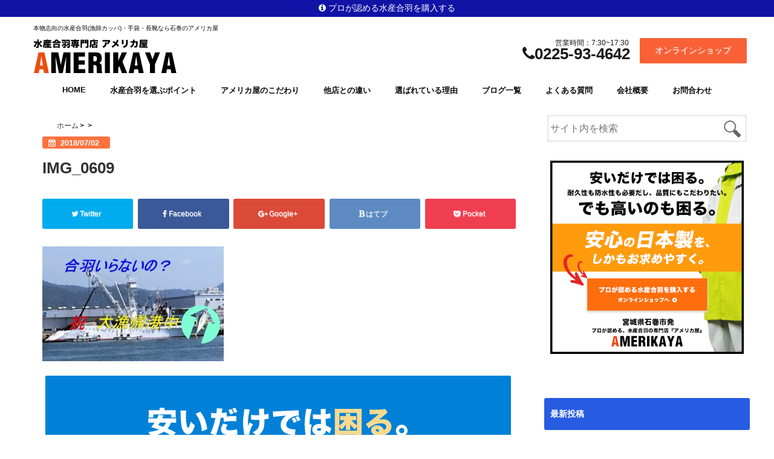

--- FILE ---
content_type: text/html; charset=UTF-8
request_url: https://amerikaya.work/%E6%B0%B4%E7%94%A3%E5%90%88%E7%BE%BD%E3%81%AE%E3%81%84%E3%82%89%E3%81%AA%E3%81%84%EF%BC%9F%E6%BC%81%E5%B8%AB%E3%81%95%E3%82%93/img_0609-2/
body_size: 19183
content:
<!DOCTYPE html>
<!--[if lt IE 7]> <html class="ie6" dir="ltr" lang="ja" prefix="og: https://ogp.me/ns#"> <![endif]-->
<!--[if IE 7]> <html class="i7" dir="ltr" lang="ja" prefix="og: https://ogp.me/ns#"> <![endif]-->
<!--[if IE 8]> <html class="ie" dir="ltr" lang="ja" prefix="og: https://ogp.me/ns#"> <![endif]-->
<!--[if gt IE 8]><!--> <html dir="ltr" lang="ja" prefix="og: https://ogp.me/ns#"> <!--<![endif]-->
<head>
<script src="https://ajax.googleapis.com/ajax/libs/jquery/1.12.2/jquery.min.js"></script>
	<script type="text/javascript">
jQuery(function($) {
  
var nav    = $('#fixedBox'),
    offset = nav.offset();
  
$(window).scroll(function () {
  if($(window).scrollTop() > offset.top) {
    nav.addClass('fixed');
		$("body").css("margin-top","60px");
  } else {
    nav.removeClass('fixed');
		$("body").css("margin-top","0px");
  }
});
  
});
</script>
<!--[if lt IE 9]>
<script src="https://css3-mediaqueries-js.googlecode.com/svn/trunk/css3-mediaqueries.js"></script>
<script src="https://amerikaya.work/wp-content/themes/elephant2/js/html5shiv.js"></script>
<![endif]-->
<meta charset="UTF-8" />
<meta name="viewport" content="width=device-width,initial-scale=1.0,user-scalable=no">
<meta name="format-detection" content="telephone=no" />

<link rel="stylesheet" href="https://amerikaya.work/wp-content/themes/elephant2/css/normalize.css">
<link rel="stylesheet" href="https://amerikaya.work/wp-content/themes/elephant2_for_business/style.css" type="text/css" media="screen" />
<link rel="alternate" type="application/rss+xml" title="本物志向の水産合羽(漁師カッパ)・手袋・長靴なら石巻のアメリカ屋 RSS Feed" href="https://amerikaya.work/feed/" />
<link rel="pingback" href="https://amerikaya.work/xmlrpc.php" />
<link href="//netdna.bootstrapcdn.com/font-awesome/4.7.0/css/font-awesome.css" rel="stylesheet">
<link rel="stylesheet" type="text/css" href="https://amerikaya.work/wp-content/themes/elephant2/css/animate.css">
<link rel="stylesheet" href="//cdnjs.cloudflare.com/ajax/libs/animate.css/3.2.0/animate.min.css">

		<!-- All in One SEO 4.9.3 - aioseo.com -->
		<title>IMG_0609 | 本物志向の水産合羽(漁師カッパ)・手袋・長靴なら石巻のアメリカ屋</title>
	<meta name="robots" content="max-image-preview:large" />
	<meta name="author" content="editor@amerikaya11"/>
	<link rel="canonical" href="https://amerikaya.work/%e6%b0%b4%e7%94%a3%e5%90%88%e7%be%bd%e3%81%ae%e3%81%84%e3%82%89%e3%81%aa%e3%81%84%ef%bc%9f%e6%bc%81%e5%b8%ab%e3%81%95%e3%82%93/img_0609-2/" />
	<meta name="generator" content="All in One SEO (AIOSEO) 4.9.3" />
		<meta property="og:locale" content="ja_JP" />
		<meta property="og:site_name" content="本物志向の水産合羽(漁師カッパ)・手袋・長靴なら石巻のアメリカ屋" />
		<meta property="og:type" content="article" />
		<meta property="og:title" content="IMG_0609 | 本物志向の水産合羽(漁師カッパ)・手袋・長靴なら石巻のアメリカ屋" />
		<meta property="og:url" content="https://amerikaya.work/%e6%b0%b4%e7%94%a3%e5%90%88%e7%be%bd%e3%81%ae%e3%81%84%e3%82%89%e3%81%aa%e3%81%84%ef%bc%9f%e6%bc%81%e5%b8%ab%e3%81%95%e3%82%93/img_0609-2/" />
		<meta property="og:image" content="https://amerikaya.work/wp-content/uploads/2018/03/main.jpg" />
		<meta property="og:image:secure_url" content="https://amerikaya.work/wp-content/uploads/2018/03/main.jpg" />
		<meta property="og:image:width" content="2000" />
		<meta property="og:image:height" content="1000" />
		<meta property="article:published_time" content="2018-07-02T09:15:15+00:00" />
		<meta property="article:modified_time" content="2018-07-02T09:15:15+00:00" />
		<meta name="twitter:card" content="summary" />
		<meta name="twitter:title" content="IMG_0609 | 本物志向の水産合羽(漁師カッパ)・手袋・長靴なら石巻のアメリカ屋" />
		<meta name="twitter:image" content="https://amerikaya.work/wp-content/uploads/2018/03/main.jpg" />
		<!-- All in One SEO -->

<link rel='dns-prefetch' href='//ajax.googleapis.com' />
<link rel='dns-prefetch' href='//s.w.org' />
<script type="text/javascript">
window._wpemojiSettings = {"baseUrl":"https:\/\/s.w.org\/images\/core\/emoji\/13.1.0\/72x72\/","ext":".png","svgUrl":"https:\/\/s.w.org\/images\/core\/emoji\/13.1.0\/svg\/","svgExt":".svg","source":{"concatemoji":"https:\/\/amerikaya.work\/wp-includes\/js\/wp-emoji-release.min.js?ver=5.9.12"}};
/*! This file is auto-generated */
!function(e,a,t){var n,r,o,i=a.createElement("canvas"),p=i.getContext&&i.getContext("2d");function s(e,t){var a=String.fromCharCode;p.clearRect(0,0,i.width,i.height),p.fillText(a.apply(this,e),0,0);e=i.toDataURL();return p.clearRect(0,0,i.width,i.height),p.fillText(a.apply(this,t),0,0),e===i.toDataURL()}function c(e){var t=a.createElement("script");t.src=e,t.defer=t.type="text/javascript",a.getElementsByTagName("head")[0].appendChild(t)}for(o=Array("flag","emoji"),t.supports={everything:!0,everythingExceptFlag:!0},r=0;r<o.length;r++)t.supports[o[r]]=function(e){if(!p||!p.fillText)return!1;switch(p.textBaseline="top",p.font="600 32px Arial",e){case"flag":return s([127987,65039,8205,9895,65039],[127987,65039,8203,9895,65039])?!1:!s([55356,56826,55356,56819],[55356,56826,8203,55356,56819])&&!s([55356,57332,56128,56423,56128,56418,56128,56421,56128,56430,56128,56423,56128,56447],[55356,57332,8203,56128,56423,8203,56128,56418,8203,56128,56421,8203,56128,56430,8203,56128,56423,8203,56128,56447]);case"emoji":return!s([10084,65039,8205,55357,56613],[10084,65039,8203,55357,56613])}return!1}(o[r]),t.supports.everything=t.supports.everything&&t.supports[o[r]],"flag"!==o[r]&&(t.supports.everythingExceptFlag=t.supports.everythingExceptFlag&&t.supports[o[r]]);t.supports.everythingExceptFlag=t.supports.everythingExceptFlag&&!t.supports.flag,t.DOMReady=!1,t.readyCallback=function(){t.DOMReady=!0},t.supports.everything||(n=function(){t.readyCallback()},a.addEventListener?(a.addEventListener("DOMContentLoaded",n,!1),e.addEventListener("load",n,!1)):(e.attachEvent("onload",n),a.attachEvent("onreadystatechange",function(){"complete"===a.readyState&&t.readyCallback()})),(n=t.source||{}).concatemoji?c(n.concatemoji):n.wpemoji&&n.twemoji&&(c(n.twemoji),c(n.wpemoji)))}(window,document,window._wpemojiSettings);
</script>
<style type="text/css">
img.wp-smiley,
img.emoji {
	display: inline !important;
	border: none !important;
	box-shadow: none !important;
	height: 1em !important;
	width: 1em !important;
	margin: 0 0.07em !important;
	vertical-align: -0.1em !important;
	background: none !important;
	padding: 0 !important;
}
</style>
	<link rel='stylesheet' id='wp-block-library-css'  href='https://amerikaya.work/wp-includes/css/dist/block-library/style.min.css?ver=5.9.12' type='text/css' media='all' />
<link rel='stylesheet' id='aioseo/css/src/vue/standalone/blocks/table-of-contents/global.scss-css'  href='https://amerikaya.work/wp-content/plugins/all-in-one-seo-pack/dist/Lite/assets/css/table-of-contents/global.e90f6d47.css?ver=4.9.3' type='text/css' media='all' />
<style id='global-styles-inline-css' type='text/css'>
body{--wp--preset--color--black: #000000;--wp--preset--color--cyan-bluish-gray: #abb8c3;--wp--preset--color--white: #ffffff;--wp--preset--color--pale-pink: #f78da7;--wp--preset--color--vivid-red: #cf2e2e;--wp--preset--color--luminous-vivid-orange: #ff6900;--wp--preset--color--luminous-vivid-amber: #fcb900;--wp--preset--color--light-green-cyan: #7bdcb5;--wp--preset--color--vivid-green-cyan: #00d084;--wp--preset--color--pale-cyan-blue: #8ed1fc;--wp--preset--color--vivid-cyan-blue: #0693e3;--wp--preset--color--vivid-purple: #9b51e0;--wp--preset--gradient--vivid-cyan-blue-to-vivid-purple: linear-gradient(135deg,rgba(6,147,227,1) 0%,rgb(155,81,224) 100%);--wp--preset--gradient--light-green-cyan-to-vivid-green-cyan: linear-gradient(135deg,rgb(122,220,180) 0%,rgb(0,208,130) 100%);--wp--preset--gradient--luminous-vivid-amber-to-luminous-vivid-orange: linear-gradient(135deg,rgba(252,185,0,1) 0%,rgba(255,105,0,1) 100%);--wp--preset--gradient--luminous-vivid-orange-to-vivid-red: linear-gradient(135deg,rgba(255,105,0,1) 0%,rgb(207,46,46) 100%);--wp--preset--gradient--very-light-gray-to-cyan-bluish-gray: linear-gradient(135deg,rgb(238,238,238) 0%,rgb(169,184,195) 100%);--wp--preset--gradient--cool-to-warm-spectrum: linear-gradient(135deg,rgb(74,234,220) 0%,rgb(151,120,209) 20%,rgb(207,42,186) 40%,rgb(238,44,130) 60%,rgb(251,105,98) 80%,rgb(254,248,76) 100%);--wp--preset--gradient--blush-light-purple: linear-gradient(135deg,rgb(255,206,236) 0%,rgb(152,150,240) 100%);--wp--preset--gradient--blush-bordeaux: linear-gradient(135deg,rgb(254,205,165) 0%,rgb(254,45,45) 50%,rgb(107,0,62) 100%);--wp--preset--gradient--luminous-dusk: linear-gradient(135deg,rgb(255,203,112) 0%,rgb(199,81,192) 50%,rgb(65,88,208) 100%);--wp--preset--gradient--pale-ocean: linear-gradient(135deg,rgb(255,245,203) 0%,rgb(182,227,212) 50%,rgb(51,167,181) 100%);--wp--preset--gradient--electric-grass: linear-gradient(135deg,rgb(202,248,128) 0%,rgb(113,206,126) 100%);--wp--preset--gradient--midnight: linear-gradient(135deg,rgb(2,3,129) 0%,rgb(40,116,252) 100%);--wp--preset--duotone--dark-grayscale: url('#wp-duotone-dark-grayscale');--wp--preset--duotone--grayscale: url('#wp-duotone-grayscale');--wp--preset--duotone--purple-yellow: url('#wp-duotone-purple-yellow');--wp--preset--duotone--blue-red: url('#wp-duotone-blue-red');--wp--preset--duotone--midnight: url('#wp-duotone-midnight');--wp--preset--duotone--magenta-yellow: url('#wp-duotone-magenta-yellow');--wp--preset--duotone--purple-green: url('#wp-duotone-purple-green');--wp--preset--duotone--blue-orange: url('#wp-duotone-blue-orange');--wp--preset--font-size--small: 13px;--wp--preset--font-size--medium: 20px;--wp--preset--font-size--large: 36px;--wp--preset--font-size--x-large: 42px;}.has-black-color{color: var(--wp--preset--color--black) !important;}.has-cyan-bluish-gray-color{color: var(--wp--preset--color--cyan-bluish-gray) !important;}.has-white-color{color: var(--wp--preset--color--white) !important;}.has-pale-pink-color{color: var(--wp--preset--color--pale-pink) !important;}.has-vivid-red-color{color: var(--wp--preset--color--vivid-red) !important;}.has-luminous-vivid-orange-color{color: var(--wp--preset--color--luminous-vivid-orange) !important;}.has-luminous-vivid-amber-color{color: var(--wp--preset--color--luminous-vivid-amber) !important;}.has-light-green-cyan-color{color: var(--wp--preset--color--light-green-cyan) !important;}.has-vivid-green-cyan-color{color: var(--wp--preset--color--vivid-green-cyan) !important;}.has-pale-cyan-blue-color{color: var(--wp--preset--color--pale-cyan-blue) !important;}.has-vivid-cyan-blue-color{color: var(--wp--preset--color--vivid-cyan-blue) !important;}.has-vivid-purple-color{color: var(--wp--preset--color--vivid-purple) !important;}.has-black-background-color{background-color: var(--wp--preset--color--black) !important;}.has-cyan-bluish-gray-background-color{background-color: var(--wp--preset--color--cyan-bluish-gray) !important;}.has-white-background-color{background-color: var(--wp--preset--color--white) !important;}.has-pale-pink-background-color{background-color: var(--wp--preset--color--pale-pink) !important;}.has-vivid-red-background-color{background-color: var(--wp--preset--color--vivid-red) !important;}.has-luminous-vivid-orange-background-color{background-color: var(--wp--preset--color--luminous-vivid-orange) !important;}.has-luminous-vivid-amber-background-color{background-color: var(--wp--preset--color--luminous-vivid-amber) !important;}.has-light-green-cyan-background-color{background-color: var(--wp--preset--color--light-green-cyan) !important;}.has-vivid-green-cyan-background-color{background-color: var(--wp--preset--color--vivid-green-cyan) !important;}.has-pale-cyan-blue-background-color{background-color: var(--wp--preset--color--pale-cyan-blue) !important;}.has-vivid-cyan-blue-background-color{background-color: var(--wp--preset--color--vivid-cyan-blue) !important;}.has-vivid-purple-background-color{background-color: var(--wp--preset--color--vivid-purple) !important;}.has-black-border-color{border-color: var(--wp--preset--color--black) !important;}.has-cyan-bluish-gray-border-color{border-color: var(--wp--preset--color--cyan-bluish-gray) !important;}.has-white-border-color{border-color: var(--wp--preset--color--white) !important;}.has-pale-pink-border-color{border-color: var(--wp--preset--color--pale-pink) !important;}.has-vivid-red-border-color{border-color: var(--wp--preset--color--vivid-red) !important;}.has-luminous-vivid-orange-border-color{border-color: var(--wp--preset--color--luminous-vivid-orange) !important;}.has-luminous-vivid-amber-border-color{border-color: var(--wp--preset--color--luminous-vivid-amber) !important;}.has-light-green-cyan-border-color{border-color: var(--wp--preset--color--light-green-cyan) !important;}.has-vivid-green-cyan-border-color{border-color: var(--wp--preset--color--vivid-green-cyan) !important;}.has-pale-cyan-blue-border-color{border-color: var(--wp--preset--color--pale-cyan-blue) !important;}.has-vivid-cyan-blue-border-color{border-color: var(--wp--preset--color--vivid-cyan-blue) !important;}.has-vivid-purple-border-color{border-color: var(--wp--preset--color--vivid-purple) !important;}.has-vivid-cyan-blue-to-vivid-purple-gradient-background{background: var(--wp--preset--gradient--vivid-cyan-blue-to-vivid-purple) !important;}.has-light-green-cyan-to-vivid-green-cyan-gradient-background{background: var(--wp--preset--gradient--light-green-cyan-to-vivid-green-cyan) !important;}.has-luminous-vivid-amber-to-luminous-vivid-orange-gradient-background{background: var(--wp--preset--gradient--luminous-vivid-amber-to-luminous-vivid-orange) !important;}.has-luminous-vivid-orange-to-vivid-red-gradient-background{background: var(--wp--preset--gradient--luminous-vivid-orange-to-vivid-red) !important;}.has-very-light-gray-to-cyan-bluish-gray-gradient-background{background: var(--wp--preset--gradient--very-light-gray-to-cyan-bluish-gray) !important;}.has-cool-to-warm-spectrum-gradient-background{background: var(--wp--preset--gradient--cool-to-warm-spectrum) !important;}.has-blush-light-purple-gradient-background{background: var(--wp--preset--gradient--blush-light-purple) !important;}.has-blush-bordeaux-gradient-background{background: var(--wp--preset--gradient--blush-bordeaux) !important;}.has-luminous-dusk-gradient-background{background: var(--wp--preset--gradient--luminous-dusk) !important;}.has-pale-ocean-gradient-background{background: var(--wp--preset--gradient--pale-ocean) !important;}.has-electric-grass-gradient-background{background: var(--wp--preset--gradient--electric-grass) !important;}.has-midnight-gradient-background{background: var(--wp--preset--gradient--midnight) !important;}.has-small-font-size{font-size: var(--wp--preset--font-size--small) !important;}.has-medium-font-size{font-size: var(--wp--preset--font-size--medium) !important;}.has-large-font-size{font-size: var(--wp--preset--font-size--large) !important;}.has-x-large-font-size{font-size: var(--wp--preset--font-size--x-large) !important;}
</style>
<link rel='stylesheet' id='contact-form-7-css'  href='https://amerikaya.work/wp-content/plugins/contact-form-7/includes/css/styles.css?ver=5.6.4' type='text/css' media='all' />
<link rel='stylesheet' id='responsive-lightbox-nivo_lightbox-css-css'  href='https://amerikaya.work/wp-content/plugins/responsive-lightbox-lite/assets/nivo-lightbox/nivo-lightbox.css?ver=5.9.12' type='text/css' media='all' />
<link rel='stylesheet' id='responsive-lightbox-nivo_lightbox-css-d-css'  href='https://amerikaya.work/wp-content/plugins/responsive-lightbox-lite/assets/nivo-lightbox/themes/default/default.css?ver=5.9.12' type='text/css' media='all' />
<link rel='stylesheet' id='toc-screen-css'  href='https://amerikaya.work/wp-content/plugins/table-of-contents-plus/screen.min.css?ver=2411.1' type='text/css' media='all' />
<link rel='stylesheet' id='style-css'  href='https://amerikaya.work/wp-content/themes/elephant2/style.css?ver=5.9.12' type='text/css' media='all' />
<link rel='stylesheet' id='child-style-css'  href='https://amerikaya.work/wp-content/themes/elephant2_for_business/style.css?ver=5.9.12' type='text/css' media='all' />
<link rel='stylesheet' id='wp-featherlight-css'  href='https://amerikaya.work/wp-content/plugins/wp-featherlight/css/wp-featherlight.min.css?ver=1.3.4' type='text/css' media='all' />
<script type='text/javascript' src='//ajax.googleapis.com/ajax/libs/jquery/1.11.1/jquery.min.js?ver=5.9.12' id='jquery-js'></script>
<script type='text/javascript' src='https://amerikaya.work/wp-content/plugins/responsive-lightbox-lite/assets/nivo-lightbox/nivo-lightbox.min.js?ver=5.9.12' id='responsive-lightbox-nivo_lightbox-js'></script>
<script type='text/javascript' id='responsive-lightbox-lite-script-js-extra'>
/* <![CDATA[ */
var rllArgs = {"script":"nivo_lightbox","selector":"lightbox","custom_events":""};
/* ]]> */
</script>
<script type='text/javascript' src='https://amerikaya.work/wp-content/plugins/responsive-lightbox-lite/assets/inc/script.js?ver=5.9.12' id='responsive-lightbox-lite-script-js'></script>
<link rel="https://api.w.org/" href="https://amerikaya.work/wp-json/" /><link rel="alternate" type="application/json" href="https://amerikaya.work/wp-json/wp/v2/media/832" /><link rel='shortlink' href='https://amerikaya.work/?p=832' />
<link rel="alternate" type="application/json+oembed" href="https://amerikaya.work/wp-json/oembed/1.0/embed?url=https%3A%2F%2Famerikaya.work%2F%25e6%25b0%25b4%25e7%2594%25a3%25e5%2590%2588%25e7%25be%25bd%25e3%2581%25ae%25e3%2581%2584%25e3%2582%2589%25e3%2581%25aa%25e3%2581%2584%25ef%25bc%259f%25e6%25bc%2581%25e5%25b8%25ab%25e3%2581%2595%25e3%2582%2593%2Fimg_0609-2%2F" />
<link rel="alternate" type="text/xml+oembed" href="https://amerikaya.work/wp-json/oembed/1.0/embed?url=https%3A%2F%2Famerikaya.work%2F%25e6%25b0%25b4%25e7%2594%25a3%25e5%2590%2588%25e7%25be%25bd%25e3%2581%25ae%25e3%2581%2584%25e3%2582%2589%25e3%2581%25aa%25e3%2581%2584%25ef%25bc%259f%25e6%25bc%2581%25e5%25b8%25ab%25e3%2581%2595%25e3%2582%2593%2Fimg_0609-2%2F&#038;format=xml" />

<style type="text/css">

#speheader{
  background-image: url("https://amerikaya.work/wp-content/uploads/2018/03/main.jpg");
  background-attachment:; 
}

/*記事上のプロフィール表示・非表示*/
#prof-upper-article{display:none;}
/*記事下のプロフィール表示・非表示*/
#prof-kijisita{display:none;}

/*********************************************************
　カスタマイザーのサイトカラー対応部分
*********************************************************/

/*===============================
  1.スマホメニューの背景色
===============================*/

/*スマホ４つナビの背景色*/
#spnaviwrap .spnavi ul li a{ background:#cccccc;
}

/*===============================
  2.メインの文字色
===============================*/
body { color:#333333;
}
.post h3 {
	color:#333333;
}

/*===============================
  3.リンク色
===============================*/
/*リンクテキストの色*/
a { color:#f96036;
}
/*普通のボタンの色*/
.btn-wrap a{ 
	background:#f96036;
	border:2px solid #f96036;
}
.btn-wrap a:hover{ 
	color:#f96036;
	border:2px solid #f96036;
}
/*固定幅1のボタン*/
.btn-wrap.kotei1 a{ 
	background:#f96036;
	border:1px solid #f96036;
}
.btn-wrap.kotei1 a:hover{ 
	color:#f96036;
	border:1px solid #f96036;
}
/*透明ボタン（ゴースト）の色*/
.btn-wrap.ghost a{ 
	color:#f96036;
	border:2px solid #f96036;
}
.btn-wrap.ghost a:hover{
	background: #f96036;
}
/*ページャー*/
.pagination span, .pagination a {
	border: 1px solid #f96036;
	color: #f96036;
}
.pagination .current {
	background-color: #f96036;
}
#comments input[type="submit"]{
	background-color: #f96036;
}

/*===============================
  4.リンク色（マウスオン）
===============================*/
/*リンクテキストの色*/
a:hover { color:#d6a615;
}
/*ページャー*/
.pagination a:hover {background-color: #d6a615;
}
#comments input[type="submit"]:hover{
	background-color: #d6a615;
}
/*===============================
  5.ブログタイトル＆キャッチフレーズ
===============================*/
/*サイト名 */
header .sitename a { color: #000000;
}
/*サイトキャッチフレーズ */
header h1 { color: #000000;
}
header .descr { color: #000000;
}

/*===============================
  6.ヘッダー背景（メインカラー）
===============================*/
/*スマホで見たときの一番上のMENUの背景色*/
#accordion{ background:#ffffff;
}
#header-upper-area{
	background:#ffffff;
}

/*===============================
  7.ナビゲーション背景色
===============================*/
#navi-large-area{
	background:#ffffff;
}

/*===============================
  8.ヘッダーナビ上下ボーダー色
===============================*/
#navi-large-area{
	border-top: solid 0.5px #ffffff;
    border-bottom: solid 1px #ffffff;
}

/*===============================
  9.ヘッダーナビの文字色
===============================*/
/* ヘッダーナビ文字色 */
#navi-large-area a{
	color: #0a0a0a;
}
/* アコーディオン */
#s-navi dt.trigger .op {
	color: #0a0a0a;
}
#accordion a{
	color: #0a0a0a;
}
.acordion_tree li a {
	color: #0a0a0a;
}
/*スマホ４つナビの文字色*/
#spnaviwrap .spnavi ul li a{ 
	color: #0a0a0a;
}
#main-navigation li a{color: #0a0a0a;}


/*===============================
  10.ヘッダーナビの文字色(マウスオン）
===============================*/
#main-navigation li a:hover {
	color: #ffffff;
}


.acordion_tree li a:hover{
	color: #ffffff;
}

/*===============================
  11.ヘッダーナビのマウスオン背景色
===============================*/
#main-navigation li a:hover {
	background: #1013a5;
}


#accordion a:hover{
	background: #1013a5;
}	

/*===============================
  12.ヘッダーナビドロップダウン背景色
===============================*/
#main-navigation li ul li a{
	background: #0e4bb5;
}
#main-navigation li ul li ul li a {
	background: #0e4bb5;
}

/*===============================
  13.見出し色(H2,H3)
===============================*/
.post h2{background: #f96036;}
h2 {background: #f96036;}
.post .fukidasi h2{background: #f96036;}
.post .fukidasi h2:after{border-top: 15px solid #f96036;}
.post .shadow h2{background: #f96036;}
.post .ribbon h2{background: #f96036;}
.post .ribbon h2::before,
.post .ribbon h2::after{border-top: 5px solid #f96036;}
.post .ribbon h2::before{border-left: 5px solid #f96036;}
.post .ribbon h2::after{border-right: 5px solid #f96036;}
.post .under-gradline h2{color:#f96036;}
.post .under-gradline h2:after{
	background: -moz-linear-gradient(to right, #f96036, transparent);
	background: -webkit-linear-gradient(to right, #f96036, transparent);
	background: linear-gradient(to right, #f96036, transparent);
}
.post .first-big h2{color:#1a1a1a;}
.post .first-big h2:first-letter {
	color:#f96036;
	border-bottom:solid 3px #f96036;
}
.post .hamiwaku h2{
	border-top: solid 1px #f96036;
	border-bottom: solid 1px #f96036;
	color:#f96036;
}
.post .hamiwaku h2:before,.post .hamiwaku h2:after{
	background-color: #f96036;
}
.post .chapter h2{
	border:1px solid #f96036;
	color:#f96036;
}
.post .chapter h2::after{color: #f96036;}
.post .icon h2 {background:#f96036;}
.post h3 {
	border-color: #f96036;
	color:#f96036;
}
.post .h3underline h3 {
	border-color: #f96036;
	color:#f96036;
}
.post .thin-underline h3 {
	border-color: #f96036;
	color:#f96036;
}
.post .lh3 h3{
	border-color: #f96036;
	color:#f96036;
}
.post .stripes h3:after {
background: -webkit-repeating-linear-gradient(-45deg, #f96036, #f96036 0px, #fff 2px, #fff 2px);
background: repeating-linear-gradient(-45deg, #f96036, #f96036 0px, #fff 2px, #fff 2px);
}
.post .box2 h3{color: #f96036;}
.post .box2 h3::before{color: #f96036;}
.post .box2 h3::after{color: #A1B8D1;}
.post h4{	color:#f96036;}
.post .trans-color h4{	color:#f96036;}
.post .cube-icon h4{	color:#f96036;}
.post .left-border h4{border-color: #f96036;}
.post .left-thin-border h4{border-color: #f96036;}
#newposts h4.widgettitle {
background: #f96036;
}
.sankaku {
    border-top: 30px solid #f96036;
}


/*===============================
  14.見出し2(H2)文字色
===============================*/
.post h2{color: #ffffff;}
h2 {color: #ffffff;}
.post .ribbon h2{color: #ffffff;}
.post .icon h2 {color: #ffffff;}
.post .icon h2:before{color: #ffffff;}
#newposts h4.widgettitle {color: #ffffff;}



/*===============================
  15.ポイントカラー背景色
===============================*/
#topnews .clearfix dd .category_info a{background: #ff723f;}

.blogbox {background: #ff723f;}

#kanren .clearfix dt .blog_info {background: #ff723f;}

#side aside ul li ul li a:before {color: #ff723f;}

.post ul li:before {background: #ff723f;}

ol li:before  {color: #ff723f;}

.page-template-page-one-column main ul li:before {background: #ff723f;}

.page-template-page-one-column main ol li:before {color: #ff723f;}

i.fa.fa-home {color: #ff723f;}
.blog-card-title::before {background: #ff723f;}
.p-entry__push {background: #ff723f;}
.p-shareButton__a-cont{background: #ff723f;}
.flow {background: #ff723f;}
/*固定幅2のボタン*/
.btn-wrap.kotei2 a{ 
	background:#ff723f;
	border:1px solid #ff723f;
}
.btn-wrap.kotei2 a:hover{ 
	color:#ff723f;
	border:1px solid #ff723f;
}


/*===============================
  16.ポイントカラー文字色
===============================*/
#topnews .clearfix dd .category_info a{ color: #ffffff;}

.blogbox p { color: #ffffff;}

#kanren .clearfix dt .blog_info{ color: #ffffff;}
.blog-card-title::before{ color: #ffffff;}
.p-entry__push{ color: #ffffff;}
.p-entry__note{ color: #ffffff;}
.p-shareButton__a-cont__btn p{ color: #ffffff;}


/*===============================
  17.サイドバー見出し背景色
===============================*/
#side aside h4 {background: #f4f4f4;}

/*===============================
  18.サイドバー見出し文字色
===============================*/
#side aside h4 {color: #000000;}

/*===============================
  19.CTA背景色
===============================*/
#cta-area{
	border-color:#AC1B4E;
	background:#AC1B4E;
}

/*===============================
  20.スペシャルボタン
===============================*/
/*スペシャルボタンノーマル*/
.btn-wrap.spe a {
	border: 2px solid #251070;
	background-color:#251070;
}

.btn-wrap.spe a::before,
.btn-wrap.spe a::after {
	background: #251070;
}
/*スペシャルボタンノーマル2*/
.btn-wrap.spe2 a {
	border: 2px solid #251070;
	background-color:#251070;
}

.btn-wrap.spe2 a::before,
.btn-wrap.spe2 a::after {
	background: #251070;
}

/*ゴーストスペシャルボタン*/
.btn-wrap.ghostspe a {
	border: 2px solid #251070;
	color: #251070;
}
/*中央から出てくるボタン*/
.btn-wrap.zoomin a {
	border: 2px solid #251070;
	color: #251070;
}
.btn-wrap.zoomin a:hover::after {
	background: #251070;
}
.btn-wrap.zoomin a:hover {
	background-color: #251070;
	border-color: #251070;
}

/*上からパタッと出てくるボタン*/
.btn-wrap.down a{
	border: 2px solid #251070;
	color: #251070;
}
.btn-wrap.down a::after {
	background: #251070;
}


/*===============================
  21.スペシャルボタン（マウスオン）
===============================*/
/*スペシャルボタンノーマル*/
.btn-wrap.spe a:hover {
	border-color: #251070;
	color: #251070;
}

.btn-wrap.spe a:hover::before,
.btn-wrap.spe a:hover::after {
	background-color: #251070;
}
/*スペシャルボタンノーマル2*/
.btn-wrap.spe2 a:hover {
	border-color: #251070;
	color: #251070;
}

.btn-wrap.spe2 a:hover::before,
.btn-wrap.spe2 a:hover::after {
	background-color: #251070;
}
/*ゴーストスペシャルボタン*/
.btn-wrap.ghostspe a:hover {
	background-color: #251070;
	border-color: #251070;
}

/*===============================
  22.フッター背景色
===============================*/
#footer {	background: #0080d6;
	}

/*===============================
  23.フッター文字色
===============================*/
/*フッターの見出し*/
#footer h4 {
	color: #ffffff;
}

#footer h4 a {
	color: #ffffff;
}

/*フッターナビの色*/
#footer-navigation li a{
	color: #ffffff;
	border-left:0.5px solid #ffffff;
	border-right:0.5px solid #ffffff;
}

/*フッターリスト表示*/ 
#footer_w ul li {
	color: #ffffff;
}

#footer_w ul li a{
	border-bottom: dashed 0.5px #ffffff;;
} 

/* フッターcopyrightの文字色 */
#footer .copy {
	color: #ffffff;
}
/* フッターのテキストの色　*/
#footer p {
	color:#ffffff;
}

/*　フッターのリンクテキストマウスオン時の色　*/	
#footer_w a:hover {
		color: #ffffff;
	}


/*===============================
  24.フッターリンク文字色
===============================*/
/*　フッターのリンクテキストの色　*/	
#footer_w a {
		color: #ffffff;
	}
/*　フッターのサイトタイトル色　*/	
#footer .copy a {
		color: #ffffff;
	}
/*　フッターのリストの点の色　*/	
#footer_w ul li a:before {
		color: #ffffff;
	}

/*===============================
  25.特殊ヘッダーのボタン色
===============================*/
/*　特殊ヘッダーのボタン色　*/
.hbtn-wrap a{
	background: #ff4500;
	border:2px solid #ff4500;
}
.hbtn-wrap a:hover{
	border:2px solid #ff4500;
	color:#ff4500;
}
/*===============================
  26.ヘッダーお知らせ色
===============================*/
.header-info {
	background: #1013a5;
}

/*===============================
  27.ヘッダーお知らせ色（マウスオン）
===============================*/
.header-info a:hover{
	background: #1e73be;
}

/*===============================
  28.右上お問合せボタン色
===============================*/
.upbtn-wrap a{
	background: #f96036;
	border:2px solid #f96036;
}
.upbtn-wrap a:hover{
	border:2px solid #f96036;
	color:#f96036;
}



</style>
		<style type="text/css" id="wp-custom-css">
			/*
ここに独自の CSS を追加することができます。

詳しくは上のヘルプアイコンをクリックしてください。
*/
img.nshadow{
	box-shadow:none!important;
}
#mybox .textwidget a:hover:before {
    content:none;
}
#speheader p{
line-height: 41px;
}
.page-id-75 #down-articles{
display:none;
}
.surround.sky {
    background: #0081d7;
    border-color: #0081d7;
}
.page .entry-title {
    text-align: center;
padding: 10px 0px!important;
    border-bottom: solid 1px #eee;
    border-top: solid 1px #eee;
}
aside #newposts h4.widgettitle{
background: #265be2!important;
}
footer #newposts span {
    color: #fff;
}
table th span{
color:#fff;
font-size:12px;
margin-left:10px;
background: #AF3B23;
padding:3px 5px;
}
table.table1 td{
	text-align:left;
}
table.table1 th{
	background:#fff4ef;
}
#logo-area {
    padding: 0;
}
#navi-large-area {
	border-top: none;}
img.alignright {margin: 1px 1px 20px 20px;
box-shadow: 0px 2px 5px 1px #d3d3d3;}
img.alignleft {margin: 1px 20px 20px 1px;
box-shadow: 0px 2px 5px 1px #d3d3d3;}
.surround.boader {
    background: #fff;
}
#lp-wide-orange {
    background: #F96039;
    margin-bottom: 15px;
}
#lp-wide-gray {
	background-color: #eee;}
.surround.pink {
    background: #ffe1f5;
    border-color: #ffa0df;
}
header .descr {
    font-size: 10px;
}
#mybox .textwidget a:hover:before {
    content:none;
}
#prof-upper-article .smanone {
    display: block;
}
.page .blog_info{
display:none;
}
#newposts span {
    font-size: 14px;
}
.btn-wrap.ghost a:hover{

}
body {
    background-color: #fff!important;
}
.page .blogbox{
	display:none;
}

.fixed {
    position: fixed;
    top: 0;
    width: 100%;
	    z-index:9998;
	background:#fff;
	box-shadow: 0px 3px 15px rgba(0,0,0,0.2);
}
#content .post h2.title {
    margin-top:0px!important;
    margin-bottom: 0px;
    text-align: center!important;
    font-weight:normal!important;
    font-family: "ヒラギノ明朝 Pro W3", HiraMinPro-W3, HG明朝E, "ＭＳ Ｐ明朝", "MS PMincho", "MS 明朝", serif!important;
    background:none!important;
    padding:none!important;
    color:#000;
    box-shadow: none;
}
#content .post h2.white{
    color:#fff!important;
}
.post h2{text-align: center;}
.post h2.title:after,
.post h2.title:before{
	display:none;
}
#main-navigation li a {
font-size: 13px;
font-weight: 600;
}
	.post ul li, .post ol li {
    padding: 0px !important;
}
table.table1 td{background:#fff;}
@media only screen and (min-width:481px){
.post h2.title {
    font-size: 17px;
    font-size: 1.7rem;
}
	#header-right-upper {
    height: 0!important;
}

}

@media only screen and (max-width:480px){
.post h2.title {
    font-size: 11px;
    font-size: 1.1rem;
	padding:0px!important;
}
.sky strong{
		font-size: 13px;
    line-height: 1px;
}
.zoomin span{
		display:none;
}
	table.table1{
		        border-top: solid 1px #ccc;
width:100%!important;
-webkit-box-sizing: border-box;
       -moz-box-sizing: border-box;
         -o-box-sizing: border-box;
        -ms-box-sizing: border-box;
            box-sizing: border-box;
}
table.table1 th,
 table.table1 td{
        width: 100%!important;
        display: block;
        border-top: none;
-webkit-box-sizing: border-box;
       -moz-box-sizing: border-box;
         -o-box-sizing: border-box;
        -ms-box-sizing: border-box;
            box-sizing: border-box;
}
.post input[type="tel"]{
    padding: 2% 3%;
    width:100%!important;
            box-sizing: border-box;
}	


}
@media only screen and (min-width: 781px){
	#animatedModal{display:none!important;}
	#sitename-area a {
		    width: 300px;
    margin: 0px 5px 0 5px;
}
	#sitename-area {
    width: 50%;
}
#head-contact {
     margin-top: 25px;
}
#up-contact-tell {
    font-size: 26px;
    position: absolute;
    right: 193px;
    width: 220px;
	top:10px
}
	#up-contact-text {
    font-size: 12px;
    color: #1a1a1a;
    position: absolute;
    right: 200px;
    width: 200px;
}
#up-contact-text {
    width: 260px;
}
}
@media only screen and (max-width: 780px){
	
#sitename-area{
display:none!important;
}
	.fixed {
    padding: 0 0 5px 0;
}
	.sitename img {
		width:130px;
   margin: 8px 0px 20px 0px!important;
}
	div#header2.pcnone{
display:none!important;
}
	#sp-header-search {
    width: 130px;
    position: absolute;
    right: 10px;
}
	#animatedModal {
    padding-top: 20px!important;
}
	.menu-g-nav-container{
margin-bottom:50px;
}
		img.alignright,
img.alignleft{
float:none!important;
	margin:10px auto;
}
}		</style>
		

<!-- トップページの記事一覧の全体をクリックさせる -->
<script>
(function($){
  $(function(){
    $('#topnews dl.clearfix').click(function(){
        window.location = $(this).data('href');
    });
  });
})(jQuery);
</script>

<script type="text/javascript">
$(function(){
 
    // 1秒後に出力する
    setTimeout(function(){
        $('.output').show();
    }, 0001);
  
});
</script>
<!-- OGP -->
<meta property="og:type" content="website">
<meta property="og:description" content="">
<meta property="og:title" content="IMG_0609">
<meta property="og:url" content="https://amerikaya.work/%e6%b0%b4%e7%94%a3%e5%90%88%e7%be%bd%e3%81%ae%e3%81%84%e3%82%89%e3%81%aa%e3%81%84%ef%bc%9f%e6%bc%81%e5%b8%ab%e3%81%95%e3%82%93/img_0609-2/">
<meta property="og:image" content="https://amerikaya.work/wp-content/themes/elephant2/images/og-image.jpg">
<meta property="og:site_name" content="本物志向の水産合羽(漁師カッパ)・手袋・長靴なら石巻のアメリカ屋">
<meta property="og:locale" content="ja_JP" />
<meta property="fb:admins" content="280000225843319">
<meta property="fb:app_id" content="1760580897575502">
<!-- /OGP --><!-- GAタグ -->
<script>
  (function(i,s,o,g,r,a,m){i['GoogleAnalyticsObject']=r;i[r]=i[r]||function(){
  (i[r].q=i[r].q||[]).push(arguments)},i[r].l=1*new Date();a=s.createElement(o),
  m=s.getElementsByTagName(o)[0];a.async=1;a.src=g;m.parentNode.insertBefore(a,m)
  })(window,document,'script','//www.google-analytics.com/analytics.js','ga');

  ga('create', 'UA-111343880-3', 'auto');
  ga('send', 'pageview');

</script>



</head>


<body class="attachment attachment-template-default single single-attachment postid-832 attachmentid-832 attachment-jpeg wp-featherlight-captions">
<div id="totalcover">
<!-- Facebookのこの記事気に入ったらいいね用 -->
<div id="fb-root"></div>
<script>(function(d, s, id) {
  var js, fjs = d.getElementsByTagName(s)[0];
  if (d.getElementById(id)) return;
  js = d.createElement(s); js.id = id;
  js.src = "//connect.facebook.net/ja_JP/sdk.js#xfbml=1&version=v2.9&appId=1791998471112354";
  fjs.parentNode.insertBefore(js, fjs);
}(document, 'script', 'facebook-jssdk'));</script>
<!-- /Facebookのこの記事気に入ったらいいね用 -->
<div id="header-upper-area">

<!--ヘッダー上お知らせ-->
<div class="header-info"><a href="http://amerikaya.jp/"><i class="fa fa-info-circle" aria-hidden="true"></i> プロが認める水産合羽を購入する</a></div>
<!--ヘッダー上お知らせ-->
<header id="fixedBox"> 
<!--SPヘッダー検索フォーム-->
<div id="sp-header-search" class="pcnone">
<p class="sitename"><a href="https://amerikaya.work/">
        <img alt="本物志向の水産合羽(漁師カッパ)・手袋・長靴なら石巻のアメリカ屋" src="https://amerikaya.work/wp-content/uploads/2018/01/logo.png" />
        </a></p>
</div>
<!--SPヘッダー検索フォームここまで-->
<!--新スマホナビ（モーダルウィンドウ）-->
<div id="accordion"  class="pcnone">
<div class="output">
    <a id="menu" href="#animatedModal"><span class="op">&nbsp;<i class="fa fa-bars" aria-hidden="true"></i> Menu </span></a>


</div>
</div>
<!--新スマホナビここまで（モーダルウィンドウ）-->
<!-- ヘッダー右上エリア -->
<div id="header-right-upper" class="smanone">
<div id="search">
  <form method="get" id="searchform" action="https://amerikaya.work/">
    <label class="hidden" for="s">
          </label>
    <input type="text" placeholder="サイト内を検索"　value=""  name="s" id="s" />
    <input type="image" src="https://amerikaya.work/wp-content/themes/elephant2/images/search.png" alt="検索" id="searchsubmit"  value="Search" />
</form>
</div></div>


<!-- ヘッダーのロゴ＆メニューエリア -->
		
<div id="logo-area">


<!-- ロゴ又はブログ名エリア -->
<div id="logo">
  <!-- ロゴ又はブログ名 -->
<div id="sitename-area">
 <!-- キャプション -->
    <p class="descr">
    本物志向の水産合羽(漁師カッパ)・手袋・長靴なら石巻のアメリカ屋  </p>
    <p class="sitename"><a href="https://amerikaya.work/">
        <img alt="本物志向の水産合羽(漁師カッパ)・手袋・長靴なら石巻のアメリカ屋" src="https://amerikaya.work/wp-content/uploads/2018/01/logo.png" />
        </a></p>	
</div>
 <!-- /ロゴ又はブログ名エリア -->
<!--ヘッダー右のお問合せ-->
<div id="head-contact">
 <div class="textwidget"><p><div id="up-contact-text">営業時間：7:30~17:30</div><div id="up-contact-tell"><a href="tel:0225-93-4642"><i class="fa fa-phone"></i>0225-93-4642</a></div><div id="up-contact-btn"><div class="upbtn-wrap "><a href="http://amerikaya.jp/">オンラインショップ</a></div></div></p>
</div></div>
<!--ヘッダー右のお問合せここまで-->

		</div>

<!-- ヘッダーのロゴ＆メニューエリアここまで -->
 <div class="clear"></div>
</div>

<!--ナビメニュー-->
<div id="navi-center">
<div id="navi-large-area" class="smanone">
<div id="navi-area">
  <nav id="main-navigation" class="smanone clearfix">
<div class="menu-gnav-container"><ul id="menu-gnav" class="menu"><li id="menu-item-38" class="menu-item menu-item-type-post_type menu-item-object-page menu-item-home menu-item-38"><a href="https://amerikaya.work/">HOME</a></li>
<li id="menu-item-57" class="menu-item menu-item-type-post_type menu-item-object-page menu-item-57"><a href="https://amerikaya.work/point/">水産合羽を選ぶポイント</a></li>
<li id="menu-item-40" class="menu-item menu-item-type-custom menu-item-object-custom menu-item-has-children menu-item-40"><a>アメリカ屋のこだわり</a>
<ul class="sub-menu">
	<li id="menu-item-37" class="menu-item menu-item-type-post_type menu-item-object-page menu-item-37"><a href="https://amerikaya.work/material/">日本製のこだわり</a></li>
	<li id="menu-item-36" class="menu-item menu-item-type-post_type menu-item-object-page menu-item-36"><a href="https://amerikaya.work/safety/">安全性のこだわり</a></li>
</ul>
</li>
<li id="menu-item-35" class="menu-item menu-item-type-post_type menu-item-object-page menu-item-35"><a href="https://amerikaya.work/difference/">他店との違い</a></li>
<li id="menu-item-34" class="menu-item menu-item-type-post_type menu-item-object-page menu-item-has-children menu-item-34"><a href="https://amerikaya.work/reason/">選ばれている理由</a>
<ul class="sub-menu">
	<li id="menu-item-33" class="menu-item menu-item-type-post_type menu-item-object-page menu-item-33"><a href="https://amerikaya.work/otherjob/">漁師以外の仕事でも活躍</a></li>
</ul>
</li>
<li id="menu-item-39" class="menu-item menu-item-type-post_type menu-item-object-page current_page_parent menu-item-has-children menu-item-39"><a href="https://amerikaya.work/blog/">ブログ一覧</a>
<ul class="sub-menu">
	<li id="menu-item-272" class="menu-item menu-item-type-taxonomy menu-item-object-category menu-item-272"><a href="https://amerikaya.work/category/voice/">お客様の声</a></li>
</ul>
</li>
<li id="menu-item-31" class="menu-item menu-item-type-post_type menu-item-object-page menu-item-31"><a href="https://amerikaya.work/faq/">よくある質問</a></li>
<li id="menu-item-32" class="menu-item menu-item-type-post_type menu-item-object-page menu-item-32"><a href="https://amerikaya.work/company/">会社概要</a></li>
<li id="menu-item-30" class="menu-item menu-item-type-post_type menu-item-object-page menu-item-30"><a href="https://amerikaya.work/contact/">お問合わせ</a></li>
</ul></div></nav>
<script type='text/javascript'>
jQuery(function(){
jQuery("#main-navigation li").hover(
function(){
jQuery(">ul:not(:animated)",this).slideDown(120);
},
function(){
jQuery(">ul",this).slideUp(120);
});
});
jQuery(function(){
jQuery("#xs-menu-btn").on("click", function() {
jQuery("#xs-navigation").slideToggle();
});
});
</script>
</div>
</div>
</div>
<!--/ナビメニュー-->

<!--ヘッダー画像-->
  <!-- /ヘッダー画像 --> 

<!-- スマホナビ --> 
 <div id="spnaviwrap">
	<div class="spnavi">
 		 <nav id="main-navigation" class="pcnone clearfix">
					</nav>
	</div>
</div>
<!-- /スマホナビ --> 

</header>
	    <!--新スマホナビ-->
    <div id="animatedModal">
        <!--THIS IS IMPORTANT! to close the modal, the class name has to match the name given on the ID  class="close-animatedModal" -->
        <div class="close-animatedModal" text align="center">
	<font size="5">Close&nbsp;<i class="fa fa-window-close" aria-hidden="true"></i></font>
        </div> 
        <div id="modal-content" class="animated fadeIn">
                  <!--Your modal content goes here-->
	 <div class="menu-gnav-container"><ul id="menu-gnav-1" class="menu"><li class="menu-item menu-item-type-post_type menu-item-object-page menu-item-home menu-item-38"><a href="https://amerikaya.work/">HOME</a></li>
<li class="menu-item menu-item-type-post_type menu-item-object-page menu-item-57"><a href="https://amerikaya.work/point/">水産合羽を選ぶポイント</a></li>
<li class="menu-item menu-item-type-custom menu-item-object-custom menu-item-has-children menu-item-40"><a>アメリカ屋のこだわり</a>
<ul class="sub-menu">
	<li class="menu-item menu-item-type-post_type menu-item-object-page menu-item-37"><a href="https://amerikaya.work/material/">日本製のこだわり</a></li>
	<li class="menu-item menu-item-type-post_type menu-item-object-page menu-item-36"><a href="https://amerikaya.work/safety/">安全性のこだわり</a></li>
</ul>
</li>
<li class="menu-item menu-item-type-post_type menu-item-object-page menu-item-35"><a href="https://amerikaya.work/difference/">他店との違い</a></li>
<li class="menu-item menu-item-type-post_type menu-item-object-page menu-item-has-children menu-item-34"><a href="https://amerikaya.work/reason/">選ばれている理由</a>
<ul class="sub-menu">
	<li class="menu-item menu-item-type-post_type menu-item-object-page menu-item-33"><a href="https://amerikaya.work/otherjob/">漁師以外の仕事でも活躍</a></li>
</ul>
</li>
<li class="menu-item menu-item-type-post_type menu-item-object-page current_page_parent menu-item-has-children menu-item-39"><a href="https://amerikaya.work/blog/">ブログ一覧</a>
<ul class="sub-menu">
	<li class="menu-item menu-item-type-taxonomy menu-item-object-category menu-item-272"><a href="https://amerikaya.work/category/voice/">お客様の声</a></li>
</ul>
</li>
<li class="menu-item menu-item-type-post_type menu-item-object-page menu-item-31"><a href="https://amerikaya.work/faq/">よくある質問</a></li>
<li class="menu-item menu-item-type-post_type menu-item-object-page menu-item-32"><a href="https://amerikaya.work/company/">会社概要</a></li>
<li class="menu-item menu-item-type-post_type menu-item-object-page menu-item-30"><a href="https://amerikaya.work/contact/">お問合わせ</a></li>
</ul></div>	 &nbsp;
	<div class="close-animatedModal" text align="center">
	<font size="5">Close&nbsp;<i class="fa fa-window-close" aria-hidden="true"></i></font>
        </div>
	&nbsp; 
	&nbsp;
        </div>
    </div>
</div>
 
<div id="wrapper"><div id="content" class="clearfix">
  <div id="contentInner">
    <main>
      <article>
        <div class="post"> 
		<div id="container" class=" stripes cube-icon"> 
			<div class="clearfix">
<!? ここから記事タイトル上ウィジェット ?>
<div id="up-articles">
               </div>
<!? ここまで記事タイトル上ウィジェット ?>
           <!--ぱんくず -->
<div id="breadcrumb">
<ul class="breadcrumb" itemscope itemtype="http://schema.org/BreadcrumbList"><li itemprop="itemListElement" itemscope itemtype="http://schema.org/ListItem"><a href="https://amerikaya.work" itemprop="item"><span itemprop="name">ホーム</span></a><meta itemprop="position" content="1" /></li><li itemprop="itemListElement" itemscope itemtype="http://schema.org/ListItem"><a href="" itemprop="item"><span itemprop="name"></span></a><meta itemprop="position" content="2" /></li><li itemprop="itemListElement" itemscope itemtype="http://schema.org/ListItem"><a href="https://amerikaya.work/%e6%b0%b4%e7%94%a3%e5%90%88%e7%be%bd%e3%81%ae%e3%81%84%e3%82%89%e3%81%aa%e3%81%84%ef%bc%9f%e6%bc%81%e5%b8%ab%e3%81%95%e3%82%93/img_0609-2/" itemprop="item"><span itemprop="name">IMG_0609 | 本物志向の水産合羽(漁師カッパ)・手袋・長靴なら石巻のアメリカ屋</span></a><meta itemprop="position" content="3" /></li></ul>
</div>
<div class="clearfix"></div>
<!--/ ぱんくず -->
          <!--ループ開始 -->
          <div id="kiji-ue" class="clearfix">
<div class="blogbox">
            <p><span class="kdate"><i class="fa fa-calendar"></i>&nbsp;
              <time class="entry-date" datetime="2018-07-02T18:15:15+09:00">
                2018/07/02              </time>
              &nbsp;
                            </span> </p>
          </div>
</div>
	
          <h1 class="entry-title">
            IMG_0609          </h1>
		
<!? ここからアイキャッチ画像 ?>
<div id="eyecatch" class="animated fadeIn">
　<div class="ec-position">
   </div>
</div>
<!? ここまでアイキャッチ画像 ?>
<p></p>

<div class="share">

 

<div class="sns">
<ul class="clearfix">
<!--ツイートボタン-->
<li class="twitter"> 
<a href="http://twitter.com/intent/tweet?url=https%3A%2F%2Famerikaya.work%2F%25e6%25b0%25b4%25e7%2594%25a3%25e5%2590%2588%25e7%25be%25bd%25e3%2581%25ae%25e3%2581%2584%25e3%2582%2589%25e3%2581%25aa%25e3%2581%2584%25ef%25bc%259f%25e6%25bc%2581%25e5%25b8%25ab%25e3%2581%2595%25e3%2582%2593%2Fimg_0609-2%2F&text=IMG_0609&via=【●ツイッターアカウント名（＠なし）●】&tw_p=tweetbutton"><i class="fa fa-twitter"></i>&nbsp;Twitter&nbsp;</a>
</li>

<!--Facebookボタン-->      
<li class="facebook">       
<a href="http://www.facebook.com/sharer.php?src=bm&u=https%3A%2F%2Famerikaya.work%2F%25e6%25b0%25b4%25e7%2594%25a3%25e5%2590%2588%25e7%25be%25bd%25e3%2581%25ae%25e3%2581%2584%25e3%2582%2589%25e3%2581%25aa%25e3%2581%2584%25ef%25bc%259f%25e6%25bc%2581%25e5%25b8%25ab%25e3%2581%2595%25e3%2582%2593%2Fimg_0609-2%2F&t=IMG_0609" onclick="javascript:window.open(this.href, '', 'menubar=no,toolbar=no,resizable=yes,scrollbars=yes,height=300,width=600');return false;"><i class="fa fa-facebook"></i>&nbsp;Facebook&nbsp; </a>
</li>
      
<!--Google+1ボタン-->
<li class="googleplus">
<a href="https://plus.google.com/share?url=https%3A%2F%2Famerikaya.work%2F%25e6%25b0%25b4%25e7%2594%25a3%25e5%2590%2588%25e7%25be%25bd%25e3%2581%25ae%25e3%2581%2584%25e3%2582%2589%25e3%2581%25aa%25e3%2581%2584%25ef%25bc%259f%25e6%25bc%2581%25e5%25b8%25ab%25e3%2581%2595%25e3%2582%2593%2Fimg_0609-2%2F" onclick="javascript:window.open(this.href, '', 'menubar=no,toolbar=no,resizable=yes,scrollbars=yes,height=600,width=500');return false;"><i class="fa fa-google-plus"></i>&nbsp;Google+&nbsp;</a>
</li>

<!--はてブボタン-->  
<li class="hatebu"> 
<a href="http://b.hatena.ne.jp/add?mode=confirm&url=https%3A%2F%2Famerikaya.work%2F%25e6%25b0%25b4%25e7%2594%25a3%25e5%2590%2588%25e7%25be%25bd%25e3%2581%25ae%25e3%2581%2584%25e3%2582%2589%25e3%2581%25aa%25e3%2581%2584%25ef%25bc%259f%25e6%25bc%2581%25e5%25b8%25ab%25e3%2581%2595%25e3%2582%2593%2Fimg_0609-2%2F" onclick="javascript:window.open(this.href, '', 'menubar=no,toolbar=no,resizable=yes,scrollbars=yes,height=400,width=510');return false;" ><i class="fa fa-bold" aria-hidden="true"></i>&nbsp;はてブ&nbsp;</a>
</li>

<!--ポケットボタン-->      
<li class="pocket">
<a href="http://getpocket.com/edit?url=https%3A%2F%2Famerikaya.work%2F%25e6%25b0%25b4%25e7%2594%25a3%25e5%2590%2588%25e7%25be%25bd%25e3%2581%25ae%25e3%2581%2584%25e3%2582%2589%25e3%2581%25aa%25e3%2581%2584%25ef%25bc%259f%25e6%25bc%2581%25e5%25b8%25ab%25e3%2581%2595%25e3%2582%2593%2Fimg_0609-2%2F&title=IMG_0609"><i class="fa fa-get-pocket" aria-hidden="true"></i>&nbsp;Pocket&nbsp; </a>
</li>


</ul>  
</div>
</div>
<!? ここからアイキャッチ下 ?>
<div id="up-articles">
          </div>
<!? ここまでアイキャッチ下 ?>
<!-- この記事を書いた人【記事上】　ここから -->
<div id="prof-upper-article">
<div class="prof-under-article clearfix">
	<div class="prof-under-article-title">
	<i class="fa fa-pencil-square" aria-hidden="true"></i>この記事を書いている人 - <span class="gf">WRITER</span> -
	</div>
		<div class="prof-under-article-left">
		<img alt='' src='https://secure.gravatar.com/avatar/9ae11aabb33d402beacf3d3faaebcc2f?s=150&#038;d=mm&#038;r=g' srcset='https://secure.gravatar.com/avatar/9ae11aabb33d402beacf3d3faaebcc2f?s=300&#038;d=mm&#038;r=g 2x' class='avatar avatar-150 photo' height='150' width='150' loading='lazy'/>			<div class="prof-under-article-name">
			<a href="https://amerikaya.work/author/editoramerikaya11/" title="editor@amerikaya11 の投稿" rel="author">editor@amerikaya11</a>			</div>
		</div>
		<div class="prof-under-article-right">
			<div class="prof-under-article-right-sns">
			</div>
			<div class="prof-under-article-right-description smanone">
						</div>
			<div class="prof-under-article-right-profurl">
						</div>
		</div>	
</div>
</div>
<!-- この記事を書いた人【記事上】ここまで -->  
          <p class="attachment"><a href='https://amerikaya.work/wp-content/uploads/2018/07/IMG_0609-1.jpg' rel="lightbox[gallery-0] lightbox-0"><img width="300" height="190" src="https://amerikaya.work/wp-content/uploads/2018/07/IMG_0609-1-300x190.jpg" class="attachment-medium size-medium" alt="" loading="lazy" srcset="https://amerikaya.work/wp-content/uploads/2018/07/IMG_0609-1-300x190.jpg 300w, https://amerikaya.work/wp-content/uploads/2018/07/IMG_0609-1-768x486.jpg 768w, https://amerikaya.work/wp-content/uploads/2018/07/IMG_0609-1-1024x648.jpg 1024w" sizes="(max-width: 300px) 100vw, 300px" /></a></p>
                    <!-- ページリンク -->

          <aside>
<!? ここから記事終わり宣伝 ?>
<div id="down-articles">
     <div class="textwidget"><p><div class="surround sky"><br />
<img class="aligncenter size-full wp-image-150" src="https://amerikaya.work/wp-content/uploads/2018/01/cta.png" alt="" width="600" height="621" /><br />
<div class="btn-wrap aligncenter "><a href="http://amerikaya.jp/">プロが認める水産合羽を購入する</a></div></p>
<p style="text-align: center;"><span style="color: #ffffff;"><strong>お困りごとやお悩みがありましたら、お気軽にご相談ください。</strong></span></p>
<p><div class="colwrap clearfix"><div class="col2"><div class="btn-wrap aligncenter ghostspe"><a href="tel:0225-93-4642">今すぐ電話する 0225-93-4642</a></div></div><div class="col2"><div class="btn-wrap aligncenter ghostspe"><a href="https://amerikaya.work/contact/">メールで問い合わせする</a></div></div></div></p>
<p></div></p>
</div></div>
<!? ここまで記事終わり宣伝 ?>
<!-- 記事がよかったらいいね　ここから -->

<!-- 記事がよかったらいいねPC -->
            <div class="p-entry__push">
              <div class="p-entry__pushThumb" style="background-image: url('https://amerikaya.work/wp-content/uploads/2018/07/IMG_0609-1.jpg')"></div> 
              <div class="p-entry__pushLike">
                <p>この記事が気に入ったら<br>いいね！しよう</p>
                <div class="p-entry__pushButton">
<div class="fb-like" data-href="★FacebookページのURLを入力★" data-layout="button_count" data-action="like" data-show-faces="false" data-share="false"></div>
                </div>
                <p class="p-entry__note">最新情報をお届けします</p>
              </div> 
            </div>



 <!-- 記事がよかったらいいね　ここまで --><div id="sns-fuyou">

<div class="feedly">
 

<div class="sns">
<ul class="clearfix">
<!--feedlyボタン-->
<li class="feedly">
<a href="http://feedly.com/index.html#subscription%2Ffeed%2Fhttp%3A%2F%2F【●ドメイン名（例：junichi.com)●】%2Ffeed%2F"  target="blank"><i class="fa fa-rss"></i>&nbsp;feedlyでフォロー&nbsp; </a></li>    
</ul>  
</div>
</div></div>

<div class="share">

 

<div class="sns">
<ul class="clearfix">
<!--ツイートボタン-->
<li class="twitter"> 
<a href="http://twitter.com/intent/tweet?url=https%3A%2F%2Famerikaya.work%2F%25e6%25b0%25b4%25e7%2594%25a3%25e5%2590%2588%25e7%25be%25bd%25e3%2581%25ae%25e3%2581%2584%25e3%2582%2589%25e3%2581%25aa%25e3%2581%2584%25ef%25bc%259f%25e6%25bc%2581%25e5%25b8%25ab%25e3%2581%2595%25e3%2582%2593%2Fimg_0609-2%2F&text=IMG_0609&via=【●ツイッターアカウント名（＠なし）●】&tw_p=tweetbutton"><i class="fa fa-twitter"></i>&nbsp;Twitter&nbsp;</a>
</li>

<!--Facebookボタン-->      
<li class="facebook">       
<a href="http://www.facebook.com/sharer.php?src=bm&u=https%3A%2F%2Famerikaya.work%2F%25e6%25b0%25b4%25e7%2594%25a3%25e5%2590%2588%25e7%25be%25bd%25e3%2581%25ae%25e3%2581%2584%25e3%2582%2589%25e3%2581%25aa%25e3%2581%2584%25ef%25bc%259f%25e6%25bc%2581%25e5%25b8%25ab%25e3%2581%2595%25e3%2582%2593%2Fimg_0609-2%2F&t=IMG_0609" onclick="javascript:window.open(this.href, '', 'menubar=no,toolbar=no,resizable=yes,scrollbars=yes,height=300,width=600');return false;"><i class="fa fa-facebook"></i>&nbsp;Facebook&nbsp; </a>
</li>
      
<!--Google+1ボタン-->
<li class="googleplus">
<a href="https://plus.google.com/share?url=https%3A%2F%2Famerikaya.work%2F%25e6%25b0%25b4%25e7%2594%25a3%25e5%2590%2588%25e7%25be%25bd%25e3%2581%25ae%25e3%2581%2584%25e3%2582%2589%25e3%2581%25aa%25e3%2581%2584%25ef%25bc%259f%25e6%25bc%2581%25e5%25b8%25ab%25e3%2581%2595%25e3%2582%2593%2Fimg_0609-2%2F" onclick="javascript:window.open(this.href, '', 'menubar=no,toolbar=no,resizable=yes,scrollbars=yes,height=600,width=500');return false;"><i class="fa fa-google-plus"></i>&nbsp;Google+&nbsp;</a>
</li>

<!--はてブボタン-->  
<li class="hatebu"> 
<a href="http://b.hatena.ne.jp/add?mode=confirm&url=https%3A%2F%2Famerikaya.work%2F%25e6%25b0%25b4%25e7%2594%25a3%25e5%2590%2588%25e7%25be%25bd%25e3%2581%25ae%25e3%2581%2584%25e3%2582%2589%25e3%2581%25aa%25e3%2581%2584%25ef%25bc%259f%25e6%25bc%2581%25e5%25b8%25ab%25e3%2581%2595%25e3%2582%2593%2Fimg_0609-2%2F" onclick="javascript:window.open(this.href, '', 'menubar=no,toolbar=no,resizable=yes,scrollbars=yes,height=400,width=510');return false;" ><i class="fa fa-bold" aria-hidden="true"></i>&nbsp;はてブ&nbsp;</a>
</li>

<!--ポケットボタン-->      
<li class="pocket">
<a href="http://getpocket.com/edit?url=https%3A%2F%2Famerikaya.work%2F%25e6%25b0%25b4%25e7%2594%25a3%25e5%2590%2588%25e7%25be%25bd%25e3%2581%25ae%25e3%2581%2584%25e3%2582%2589%25e3%2581%25aa%25e3%2581%2584%25ef%25bc%259f%25e6%25bc%2581%25e5%25b8%25ab%25e3%2581%2595%25e3%2582%2593%2Fimg_0609-2%2F&title=IMG_0609"><i class="fa fa-get-pocket" aria-hidden="true"></i>&nbsp;Pocket&nbsp; </a>
</li>


</ul>  
</div>
</div><p class="tagst"><i class="fa fa-th-list"></i>&nbsp;
            	　　          </p>  
         

<!? ここからCTA ?>
<div id="cta-area">
<div class="cta">
             <p></p>
          </div>
</div>
<!? ここまでCTA ?>
 <!-- スマホだけのアドセンス -->
      <!-- /スマホだけのアドセンス -->
<!? ここからGoogle Adsense横並び ?>
             <div class="clearfix" style="margin-bottom:20px;">
                          <div id="adsense-bottom">
             <div id="adsense-left">
                          
             </div>
             <div id="adsense-right">
                          </div>
             </div>
                       </div>
<!? ここまでGoogle Adsense横並び ?>
  <!--ページナビ-->
            <div class="p-navi clearfix">
              <dl>
                                              </dl>
            </div>      
                        <!--ループ終了-->
               
   </aside>
        </div>
<!-- この記事を書いた人【記事下】ここから -->
<div id="prof-kijisita">
<div class="prof-under-article clearfix">
	<div class="prof-under-article-title">
	<i class="fa fa-pencil-square" aria-hidden="true"></i>この記事を書いている人 - <span class="gf">WRITER</span> -
	</div>
		<div class="prof-under-article-left">
		<img alt='' src='https://secure.gravatar.com/avatar/9ae11aabb33d402beacf3d3faaebcc2f?s=150&#038;d=mm&#038;r=g' srcset='https://secure.gravatar.com/avatar/9ae11aabb33d402beacf3d3faaebcc2f?s=300&#038;d=mm&#038;r=g 2x' class='avatar avatar-150 photo' height='150' width='150' loading='lazy'/>			<div class="prof-under-article-name">
			<a href="https://amerikaya.work/author/editoramerikaya11/" title="editor@amerikaya11 の投稿" rel="author">editor@amerikaya11</a>			</div>
		</div>
		<div class="prof-under-article-right">
			<div class="prof-under-article-right-sns">
			</div>
			<div class="prof-under-article-right-description">
						</div>
			<div class="prof-under-article-right-profurl">
						</div>
		</div>	
</div>
</div>
<!-- この記事を書いた人【記事下】ここまで -->  
</div>
<!--/container-->        
 &nbsp;       
<div id="kijisita-wrap" class="clearfix">  
<!-- 関連記事 -->
           <h2 class="clearfix"><i class="fa fa-folder-open"></i>&nbsp; 関連記事 - <span class="gf">Related Posts</span> -</h2>
            <div id="kanren">
                        <dl class="clearfix" data-href="https://amerikaya.work/voice02/">
    <dt> 
<div class="blog_info">
        <i class="fa fa-paper-plane"></i>&nbsp;
           2018/02/28	     </div>
<div class="kanren_img">
<a href="https://amerikaya.work/voice02/">
            <img width="210" height="140" src="https://amerikaya.work/wp-content/uploads/2018/02/voice-210x140.jpg" class="attachment-thumb210 size-thumb210 wp-post-image" alt="" loading="lazy" srcset="https://amerikaya.work/wp-content/uploads/2018/02/voice-210x140.jpg 210w, https://amerikaya.work/wp-content/uploads/2018/02/voice-240x160.jpg 240w" sizes="(max-width: 210px) 100vw, 210px" />            </a> </div></dt>
    <dd>
      <h5><a href="https://amerikaya.work/voice02/">
        常時売っている所がないので大変助かります        </a></h5>
      
    </dd>
  </dl>
    <dl class="clearfix" data-href="https://amerikaya.work/%e6%b0%b4%e7%94%a3%e5%90%88%e7%be%bd%e3%81%ae%e3%81%84%e3%82%89%e3%81%aa%e3%81%84%ef%bc%9f%e6%bc%81%e5%b8%ab%e3%81%95%e3%82%93/">
    <dt> 
<div class="blog_info">
        <i class="fa fa-paper-plane"></i>&nbsp;
           2018/07/04	     </div>
<div class="kanren_img">
<a href="https://amerikaya.work/%e6%b0%b4%e7%94%a3%e5%90%88%e7%be%bd%e3%81%ae%e3%81%84%e3%82%89%e3%81%aa%e3%81%84%ef%bc%9f%e6%bc%81%e5%b8%ab%e3%81%95%e3%82%93/">
            <img width="210" height="140" src="https://amerikaya.work/wp-content/uploads/2018/07/IMG_0609-1-210x140.jpg" class="attachment-thumb210 size-thumb210 wp-post-image" alt="" loading="lazy" srcset="https://amerikaya.work/wp-content/uploads/2018/07/IMG_0609-1-210x140.jpg 210w, https://amerikaya.work/wp-content/uploads/2018/07/IMG_0609-1-240x160.jpg 240w" sizes="(max-width: 210px) 100vw, 210px" />            </a> </div></dt>
    <dd>
      <h5><a href="https://amerikaya.work/%e6%b0%b4%e7%94%a3%e5%90%88%e7%be%bd%e3%81%ae%e3%81%84%e3%82%89%e3%81%aa%e3%81%84%ef%bc%9f%e6%bc%81%e5%b8%ab%e3%81%95%e3%82%93/">
        水産合羽のいらない？漁師さん        </a></h5>
      
    </dd>
  </dl>
    <dl class="clearfix" data-href="https://amerikaya.work/%e6%b0%b4%e7%94%a3%e5%90%88%e7%be%bd%e3%81%ae%e4%bf%ae%e7%90%86%e3%81%ab%e3%81%a4%e3%81%84%e3%81%a6/">
    <dt> 
<div class="blog_info">
        <i class="fa fa-paper-plane"></i>&nbsp;
           2018/04/12	     </div>
<div class="kanren_img">
<a href="https://amerikaya.work/%e6%b0%b4%e7%94%a3%e5%90%88%e7%be%bd%e3%81%ae%e4%bf%ae%e7%90%86%e3%81%ab%e3%81%a4%e3%81%84%e3%81%a6/">
            <img width="210" height="140" src="https://amerikaya.work/wp-content/uploads/2018/04/away-1020279_1920-210x140.jpg" class="attachment-thumb210 size-thumb210 wp-post-image" alt="" loading="lazy" srcset="https://amerikaya.work/wp-content/uploads/2018/04/away-1020279_1920-210x140.jpg 210w, https://amerikaya.work/wp-content/uploads/2018/04/away-1020279_1920-240x160.jpg 240w" sizes="(max-width: 210px) 100vw, 210px" />            </a> </div></dt>
    <dd>
      <h5><a href="https://amerikaya.work/%e6%b0%b4%e7%94%a3%e5%90%88%e7%be%bd%e3%81%ae%e4%bf%ae%e7%90%86%e3%81%ab%e3%81%a4%e3%81%84%e3%81%a6/">
        水産合羽の修理について        </a></h5>
      
    </dd>
  </dl>
    <dl class="clearfix" data-href="https://amerikaya.work/voice06/">
    <dt> 
<div class="blog_info">
        <i class="fa fa-paper-plane"></i>&nbsp;
           2018/02/28	     </div>
<div class="kanren_img">
<a href="https://amerikaya.work/voice06/">
            <img width="210" height="140" src="https://amerikaya.work/wp-content/uploads/2018/02/voice-210x140.jpg" class="attachment-thumb210 size-thumb210 wp-post-image" alt="" loading="lazy" srcset="https://amerikaya.work/wp-content/uploads/2018/02/voice-210x140.jpg 210w, https://amerikaya.work/wp-content/uploads/2018/02/voice-240x160.jpg 240w" sizes="(max-width: 210px) 100vw, 210px" />            </a> </div></dt>
    <dd>
      <h5><a href="https://amerikaya.work/voice06/">
        胴付長靴が揃っているので助かります        </a></h5>
      
    </dd>
  </dl>
      </div>
&nbsp;
 <!-- 最近のエントリ -->
  <h2 class="clearfix"><i class="fa fa-folder-open"></i>&nbsp;  最新記事 - <span class="gf">New Posts</span> -</h2>
  <div id="kanren">
        <dl class="clearfix">
    <dt>
<div class="blog_info">
        <i class="fa fa-cube"></i>&nbsp;
          2018/08/31	     </div>
<div class="kanren_img">
<a href="https://amerikaya.work/how-to-repair-fishery-fleeces-3/">
            <img width="210" height="140" src="https://amerikaya.work/wp-content/uploads/2018/08/130731_190301-210x140.jpg" class="attachment-thumb210 size-thumb210 wp-post-image" alt="" loading="lazy" srcset="https://amerikaya.work/wp-content/uploads/2018/08/130731_190301-210x140.jpg 210w, https://amerikaya.work/wp-content/uploads/2018/08/130731_190301-240x160.jpg 240w" sizes="(max-width: 210px) 100vw, 210px" />            </a></div> </dt>
    <dd>
      <h5><a href="https://amerikaya.work/how-to-repair-fishery-fleeces-3/" >
        川開き　花火大会        </a></h5>
      


    </dd>
  </dl>
    <dl class="clearfix">
    <dt>
<div class="blog_info">
        <i class="fa fa-cube"></i>&nbsp;
          2018/07/28	     </div>
<div class="kanren_img">
<a href="https://amerikaya.work/%e8%83%b4%e4%bb%98%e9%95%b7%e9%9d%b4%e3%81%ae%e9%81%b8%e3%81%b3%e6%96%b9/">
            <img width="210" height="140" src="https://amerikaya.work/wp-content/uploads/2018/07/doutukikubo11-1-210x140.png" class="attachment-thumb210 size-thumb210 wp-post-image" alt="" loading="lazy" srcset="https://amerikaya.work/wp-content/uploads/2018/07/doutukikubo11-1-210x140.png 210w, https://amerikaya.work/wp-content/uploads/2018/07/doutukikubo11-1-240x160.png 240w" sizes="(max-width: 210px) 100vw, 210px" />            </a></div> </dt>
    <dd>
      <h5><a href="https://amerikaya.work/%e8%83%b4%e4%bb%98%e9%95%b7%e9%9d%b4%e3%81%ae%e9%81%b8%e3%81%b3%e6%96%b9/" >
        胴付長靴の選び方        </a></h5>
      


    </dd>
  </dl>
    <dl class="clearfix">
    <dt>
<div class="blog_info">
        <i class="fa fa-cube"></i>&nbsp;
          2018/07/16	     </div>
<div class="kanren_img">
<a href="https://amerikaya.work/%e3%81%8a%e3%81%97%e3%82%83%e3%82%8c%e3%81%aa%e6%bc%81%e5%b8%ab%e5%90%88%e7%be%bd/">
            <img width="210" height="140" src="https://amerikaya.work/wp-content/uploads/2018/07/pipuru-210x140.jpg" class="attachment-thumb210 size-thumb210 wp-post-image" alt="" loading="lazy" srcset="https://amerikaya.work/wp-content/uploads/2018/07/pipuru-210x140.jpg 210w, https://amerikaya.work/wp-content/uploads/2018/07/pipuru-240x160.jpg 240w" sizes="(max-width: 210px) 100vw, 210px" />            </a></div> </dt>
    <dd>
      <h5><a href="https://amerikaya.work/%e3%81%8a%e3%81%97%e3%82%83%e3%82%8c%e3%81%aa%e6%bc%81%e5%b8%ab%e5%90%88%e7%be%bd/" >
        おしゃれな漁師合羽        </a></h5>
      


    </dd>
  </dl>
    <dl class="clearfix">
    <dt>
<div class="blog_info">
        <i class="fa fa-cube"></i>&nbsp;
          2018/07/04	     </div>
<div class="kanren_img">
<a href="https://amerikaya.work/%e6%b0%b4%e7%94%a3%e5%90%88%e7%be%bd%e3%81%ae%e3%81%84%e3%82%89%e3%81%aa%e3%81%84%ef%bc%9f%e6%bc%81%e5%b8%ab%e3%81%95%e3%82%93/">
            <img width="210" height="140" src="https://amerikaya.work/wp-content/uploads/2018/07/IMG_0609-1-210x140.jpg" class="attachment-thumb210 size-thumb210 wp-post-image" alt="" loading="lazy" srcset="https://amerikaya.work/wp-content/uploads/2018/07/IMG_0609-1-210x140.jpg 210w, https://amerikaya.work/wp-content/uploads/2018/07/IMG_0609-1-240x160.jpg 240w" sizes="(max-width: 210px) 100vw, 210px" />            </a></div> </dt>
    <dd>
      <h5><a href="https://amerikaya.work/%e6%b0%b4%e7%94%a3%e5%90%88%e7%be%bd%e3%81%ae%e3%81%84%e3%82%89%e3%81%aa%e3%81%84%ef%bc%9f%e6%bc%81%e5%b8%ab%e3%81%95%e3%82%93/" >
        水産合羽のいらない？漁師さん        </a></h5>
      


    </dd>
  </dl>
      </div>

&nbsp;
<!--コメント -->          
  <div id="comments" class="clearfix">
  	<div id="respond" class="comment-respond">
		<h3 id="reply-title" class="comment-reply-title"><i class="fa fa-envelope-o" aria-hidden="true"></i>- <span class="gf">Comments</span> - <small><a rel="nofollow" id="cancel-comment-reply-link" href="/%E6%B0%B4%E7%94%A3%E5%90%88%E7%BE%BD%E3%81%AE%E3%81%84%E3%82%89%E3%81%AA%E3%81%84%EF%BC%9F%E6%BC%81%E5%B8%AB%E3%81%95%E3%82%93/img_0609-2/#respond" style="display:none;">コメントをキャンセル</a></small></h3><form action="https://amerikaya.work/wp-comments-post.php" method="post" id="commentform" class="comment-form"><p class="comment-notes"><span id="email-notes">メールアドレスが公開されることはありません。</span> <span class="required-field-message" aria-hidden="true"><span class="required" aria-hidden="true">*</span> が付いている欄は必須項目です</span></p><p class="comment-form-comment"><label for="comment">コメント <span class="required" aria-hidden="true">*</span></label> <textarea id="comment" name="comment" cols="45" rows="8" maxlength="65525" required="required"></textarea></p><p class="comment-form-author"><label for="author">名前 <span class="required" aria-hidden="true">*</span></label> <input id="author" name="author" type="text" value="" size="30" maxlength="245" required="required" /></p>
<p class="comment-form-email"><label for="email">メール <span class="required" aria-hidden="true">*</span></label> <input id="email" name="email" type="text" value="" size="30" maxlength="100" aria-describedby="email-notes" required="required" /></p>
<p class="comment-form-url"><label for="url">サイト</label> <input id="url" name="url" type="text" value="" size="30" maxlength="200" /></p>
<p class="comment-form-cookies-consent"><input id="wp-comment-cookies-consent" name="wp-comment-cookies-consent" type="checkbox" value="yes" /> <label for="wp-comment-cookies-consent">次回のコメントで使用するためブラウザーに自分の名前、メールアドレス、サイトを保存する。</label></p>
<p class="form-submit"><input name="submit" type="submit" id="submit" class="submit" value="コメントを送信" /> <input type='hidden' name='comment_post_ID' value='832' id='comment_post_ID' />
<input type='hidden' name='comment_parent' id='comment_parent' value='0' />
</p><p style="display: none;"><input type="hidden" id="akismet_comment_nonce" name="akismet_comment_nonce" value="7394fc164f" /></p><p style="display: none !important;" class="akismet-fields-container" data-prefix="ak_"><label>&#916;<textarea name="ak_hp_textarea" cols="45" rows="8" maxlength="100"></textarea></label><input type="hidden" id="ak_js_1" name="ak_js" value="112"/><script>document.getElementById( "ak_js_1" ).setAttribute( "value", ( new Date() ).getTime() );</script></p></form>	</div><!-- #respond -->
	</div>
</div>            
       		
		 </div>
		</div>
        <!--/post--> 
      </article>
    </main>
  
  <!-- /#contentInner -->
  <div id="side">
<aside>

  <div id="mybox">
    <ul><li><div id="search">
  <form method="get" id="searchform" action="https://amerikaya.work/">
    <label class="hidden" for="s">
          </label>
    <input type="text" placeholder="サイト内を検索"　value=""  name="s" id="s" />
    <input type="image" src="https://amerikaya.work/wp-content/themes/elephant2/images/search.png" alt="検索" id="searchsubmit"  value="Search" />
</form>
</div></li></ul><ul><li><div class="textwidget"><p><a href="http://amerikaya.jp/"><img class="aligncenter size-full wp-image-156" src="https://amerikaya.work/wp-content/uploads/2018/01/side_banner_shop.jpg" alt="" width="460" height="460" /></a></p>
</div></li></ul>          <div id="newposts">
            <h4 class="widgettitle"><span>最新投稿</span></h4>
			<dl class="clearfix">
												<dt>
			<div class="npeyecatch">
			<a href="https://amerikaya.work/how-to-repair-fishery-fleeces-3/" >	
						<img width="800" height="480" src="https://amerikaya.work/wp-content/uploads/2018/08/130731_190301.jpg" class="attachment-home-thum size-home-thum wp-post-image" alt="" loading="lazy" srcset="https://amerikaya.work/wp-content/uploads/2018/08/130731_190301.jpg 800w, https://amerikaya.work/wp-content/uploads/2018/08/130731_190301-300x180.jpg 300w, https://amerikaya.work/wp-content/uploads/2018/08/130731_190301-768x461.jpg 768w" sizes="(max-width: 800px) 100vw, 800px" />			</div>
						<dd>
			<a href="https://amerikaya.work/how-to-repair-fishery-fleeces-3/" >
        	川開き　花火大会        	</a>
			<span>2018.08.31</span>
			</dt>
			</dl><!-- /.new-entry -->
			<dl class="clearfix">
						<dt>
			<div class="npeyecatch">
			<a href="https://amerikaya.work/%e8%83%b4%e4%bb%98%e9%95%b7%e9%9d%b4%e3%81%ae%e9%81%b8%e3%81%b3%e6%96%b9/" >	
						<img width="480" height="640" src="https://amerikaya.work/wp-content/uploads/2018/07/doutukikubo11-1.png" class="attachment-home-thum size-home-thum wp-post-image" alt="" loading="lazy" srcset="https://amerikaya.work/wp-content/uploads/2018/07/doutukikubo11-1.png 480w, https://amerikaya.work/wp-content/uploads/2018/07/doutukikubo11-1-225x300.png 225w" sizes="(max-width: 480px) 100vw, 480px" />			</div>
						<dd>
			<a href="https://amerikaya.work/%e8%83%b4%e4%bb%98%e9%95%b7%e9%9d%b4%e3%81%ae%e9%81%b8%e3%81%b3%e6%96%b9/" >
        	胴付長靴の選び方        	</a>
			<span>2018.07.28</span>
			</dt>
			</dl><!-- /.new-entry -->
			<dl class="clearfix">
						<dt>
			<div class="npeyecatch">
			<a href="https://amerikaya.work/%e3%81%8a%e3%81%97%e3%82%83%e3%82%8c%e3%81%aa%e6%bc%81%e5%b8%ab%e5%90%88%e7%be%bd/" >	
						<img width="601" height="601" src="https://amerikaya.work/wp-content/uploads/2018/07/pipuru.jpg" class="attachment-home-thum size-home-thum wp-post-image" alt="" loading="lazy" srcset="https://amerikaya.work/wp-content/uploads/2018/07/pipuru.jpg 601w, https://amerikaya.work/wp-content/uploads/2018/07/pipuru-150x150.jpg 150w, https://amerikaya.work/wp-content/uploads/2018/07/pipuru-300x300.jpg 300w" sizes="(max-width: 601px) 100vw, 601px" />			</div>
						<dd>
			<a href="https://amerikaya.work/%e3%81%8a%e3%81%97%e3%82%83%e3%82%8c%e3%81%aa%e6%bc%81%e5%b8%ab%e5%90%88%e7%be%bd/" >
        	おしゃれな漁師合羽        	</a>
			<span>2018.07.16</span>
			</dt>
			</dl><!-- /.new-entry -->
			<dl class="clearfix">
						<dt>
			<div class="npeyecatch">
			<a href="https://amerikaya.work/%e6%b0%b4%e7%94%a3%e5%90%88%e7%be%bd%e3%81%ae%e3%81%84%e3%82%89%e3%81%aa%e3%81%84%ef%bc%9f%e6%bc%81%e5%b8%ab%e3%81%95%e3%82%93/" >	
						<img width="3352" height="2120" src="https://amerikaya.work/wp-content/uploads/2018/07/IMG_0609-1.jpg" class="attachment-home-thum size-home-thum wp-post-image" alt="" loading="lazy" srcset="https://amerikaya.work/wp-content/uploads/2018/07/IMG_0609-1.jpg 3352w, https://amerikaya.work/wp-content/uploads/2018/07/IMG_0609-1-300x190.jpg 300w, https://amerikaya.work/wp-content/uploads/2018/07/IMG_0609-1-768x486.jpg 768w, https://amerikaya.work/wp-content/uploads/2018/07/IMG_0609-1-1024x648.jpg 1024w" sizes="(max-width: 3352px) 100vw, 3352px" />			</div>
						<dd>
			<a href="https://amerikaya.work/%e6%b0%b4%e7%94%a3%e5%90%88%e7%be%bd%e3%81%ae%e3%81%84%e3%82%89%e3%81%aa%e3%81%84%ef%bc%9f%e6%bc%81%e5%b8%ab%e3%81%95%e3%82%93/" >
        	水産合羽のいらない？漁師さん        	</a>
			<span>2018.07.04</span>
			</dt>
			</dl><!-- /.new-entry -->
			<dl class="clearfix">
						<dt>
			<div class="npeyecatch">
			<a href="https://amerikaya.work/how-to-repair-fishery-fleeces-2/" >	
						<img width="640" height="640" src="https://amerikaya.work/wp-content/uploads/2018/06/9051623724e573c82c53b6b52345325d-e1529142006697.jpg" class="attachment-home-thum size-home-thum wp-post-image" alt="" loading="lazy" />			</div>
						<dd>
			<a href="https://amerikaya.work/how-to-repair-fishery-fleeces-2/" >
        	かっこいい漁師合羽・カルチャー        	</a>
			<span>2018.06.26</span>
			</dt>
			</dl><!-- /.new-entry -->
			<dl class="clearfix">
									</dl>          
			</div><!-- /#new-entries -->
        <ul><li><h4 class="menu_underh2">コンテンツ</h4><div class="menu-gnav-container"><ul id="menu-gnav-2" class="menu"><li class="menu-item menu-item-type-post_type menu-item-object-page menu-item-home menu-item-38"><a href="https://amerikaya.work/">HOME</a></li>
<li class="menu-item menu-item-type-post_type menu-item-object-page menu-item-57"><a href="https://amerikaya.work/point/">水産合羽を選ぶポイント</a></li>
<li class="menu-item menu-item-type-custom menu-item-object-custom menu-item-has-children menu-item-40"><a>アメリカ屋のこだわり</a>
<ul class="sub-menu">
	<li class="menu-item menu-item-type-post_type menu-item-object-page menu-item-37"><a href="https://amerikaya.work/material/">日本製のこだわり</a></li>
	<li class="menu-item menu-item-type-post_type menu-item-object-page menu-item-36"><a href="https://amerikaya.work/safety/">安全性のこだわり</a></li>
</ul>
</li>
<li class="menu-item menu-item-type-post_type menu-item-object-page menu-item-35"><a href="https://amerikaya.work/difference/">他店との違い</a></li>
<li class="menu-item menu-item-type-post_type menu-item-object-page menu-item-has-children menu-item-34"><a href="https://amerikaya.work/reason/">選ばれている理由</a>
<ul class="sub-menu">
	<li class="menu-item menu-item-type-post_type menu-item-object-page menu-item-33"><a href="https://amerikaya.work/otherjob/">漁師以外の仕事でも活躍</a></li>
</ul>
</li>
<li class="menu-item menu-item-type-post_type menu-item-object-page current_page_parent menu-item-has-children menu-item-39"><a href="https://amerikaya.work/blog/">ブログ一覧</a>
<ul class="sub-menu">
	<li class="menu-item menu-item-type-taxonomy menu-item-object-category menu-item-272"><a href="https://amerikaya.work/category/voice/">お客様の声</a></li>
</ul>
</li>
<li class="menu-item menu-item-type-post_type menu-item-object-page menu-item-31"><a href="https://amerikaya.work/faq/">よくある質問</a></li>
<li class="menu-item menu-item-type-post_type menu-item-object-page menu-item-32"><a href="https://amerikaya.work/company/">会社概要</a></li>
<li class="menu-item menu-item-type-post_type menu-item-object-page menu-item-30"><a href="https://amerikaya.work/contact/">お問合わせ</a></li>
</ul></div></li></ul><ul><li><h4 class="menu_underh2">カテゴリー</h4>
			<ul>
					<li class="cat-item cat-item-14"><a href="https://amerikaya.work/category/%e3%81%8a%e3%81%99%e3%81%99%e3%82%81%e6%b0%b4%e7%94%a3%e5%90%88%e7%be%bd/">おすすめ水産合羽</a>
</li>
	<li class="cat-item cat-item-4"><a href="https://amerikaya.work/category/voice/">お客様の声</a>
</li>
	<li class="cat-item cat-item-7"><a href="https://amerikaya.work/category/%e3%83%a1%e3%83%b3%e3%83%86%e3%83%8a%e3%83%b3%e3%82%b9/">メンテナンス</a>
</li>
	<li class="cat-item cat-item-1"><a href="https://amerikaya.work/category/%e6%9c%aa%e5%88%86%e9%a1%9e/">未分類</a>
</li>
	<li class="cat-item cat-item-12"><a href="https://amerikaya.work/category/%e6%a9%9f%e8%83%bd/">機能</a>
</li>
	<li class="cat-item cat-item-16"><a href="https://amerikaya.work/category/%e8%a1%8c%e4%ba%8b/">行事</a>
</li>
			</ul>

			</li></ul><ul><li><h4 class="menu_underh2">アーカイブ</h4>
			<ul>
					<li><a href='https://amerikaya.work/2018/08/'>2018年8月</a></li>
	<li><a href='https://amerikaya.work/2018/07/'>2018年7月</a></li>
	<li><a href='https://amerikaya.work/2018/06/'>2018年6月</a></li>
	<li><a href='https://amerikaya.work/2018/05/'>2018年5月</a></li>
	<li><a href='https://amerikaya.work/2018/04/'>2018年4月</a></li>
	<li><a href='https://amerikaya.work/2018/02/'>2018年2月</a></li>
			</ul>

			</li></ul>  </div>
  <!-- スマホだけのアドセンス -->
      <!-- /スマホだけのアドセンス -->


 <!-- スクロール広告用 -->
  <div id="scrollad">
 　　　<p></p>
      <!--ここにgoogleアドセンスコードを貼ると規約違反になるので注意して下さい-->

  </div>


</aside>
</div></div>
<!--/#content -->
<footer id="footer">

<!-- 追加ウィジェット ここから-->


<div id="footer_w" class="clearfix">
     <div class="footer_l">
     <h4>メニュー</h4><div class="menu-gnav-container"><ul id="menu-gnav-3" class="menu"><li class="menu-item menu-item-type-post_type menu-item-object-page menu-item-home menu-item-38"><a href="https://amerikaya.work/">HOME</a></li>
<li class="menu-item menu-item-type-post_type menu-item-object-page menu-item-57"><a href="https://amerikaya.work/point/">水産合羽を選ぶポイント</a></li>
<li class="menu-item menu-item-type-custom menu-item-object-custom menu-item-has-children menu-item-40"><a>アメリカ屋のこだわり</a>
<ul class="sub-menu">
	<li class="menu-item menu-item-type-post_type menu-item-object-page menu-item-37"><a href="https://amerikaya.work/material/">日本製のこだわり</a></li>
	<li class="menu-item menu-item-type-post_type menu-item-object-page menu-item-36"><a href="https://amerikaya.work/safety/">安全性のこだわり</a></li>
</ul>
</li>
<li class="menu-item menu-item-type-post_type menu-item-object-page menu-item-35"><a href="https://amerikaya.work/difference/">他店との違い</a></li>
<li class="menu-item menu-item-type-post_type menu-item-object-page menu-item-has-children menu-item-34"><a href="https://amerikaya.work/reason/">選ばれている理由</a>
<ul class="sub-menu">
	<li class="menu-item menu-item-type-post_type menu-item-object-page menu-item-33"><a href="https://amerikaya.work/otherjob/">漁師以外の仕事でも活躍</a></li>
</ul>
</li>
<li class="menu-item menu-item-type-post_type menu-item-object-page current_page_parent menu-item-has-children menu-item-39"><a href="https://amerikaya.work/blog/">ブログ一覧</a>
<ul class="sub-menu">
	<li class="menu-item menu-item-type-taxonomy menu-item-object-category menu-item-272"><a href="https://amerikaya.work/category/voice/">お客様の声</a></li>
</ul>
</li>
<li class="menu-item menu-item-type-post_type menu-item-object-page menu-item-31"><a href="https://amerikaya.work/faq/">よくある質問</a></li>
<li class="menu-item menu-item-type-post_type menu-item-object-page menu-item-32"><a href="https://amerikaya.work/company/">会社概要</a></li>
<li class="menu-item menu-item-type-post_type menu-item-object-page menu-item-30"><a href="https://amerikaya.work/contact/">お問合わせ</a></li>
</ul></div>     </div>
     <div class="footer_c">
               <div id="newposts">
            <h4 class="widgettitle"><span>新着投稿</span></h4>
			<dl class="clearfix">
												<dt>
			<div class="npeyecatch">
			<a href="https://amerikaya.work/how-to-repair-fishery-fleeces-3/" >	
						<img width="800" height="480" src="https://amerikaya.work/wp-content/uploads/2018/08/130731_190301.jpg" class="attachment-home-thum size-home-thum wp-post-image" alt="" loading="lazy" srcset="https://amerikaya.work/wp-content/uploads/2018/08/130731_190301.jpg 800w, https://amerikaya.work/wp-content/uploads/2018/08/130731_190301-300x180.jpg 300w, https://amerikaya.work/wp-content/uploads/2018/08/130731_190301-768x461.jpg 768w" sizes="(max-width: 800px) 100vw, 800px" />			</div>
						<dd>
			<a href="https://amerikaya.work/how-to-repair-fishery-fleeces-3/" >
        	川開き　花火大会        	</a>
			<span>2018.08.31</span>
			</dt>
			</dl><!-- /.new-entry -->
			<dl class="clearfix">
						<dt>
			<div class="npeyecatch">
			<a href="https://amerikaya.work/%e8%83%b4%e4%bb%98%e9%95%b7%e9%9d%b4%e3%81%ae%e9%81%b8%e3%81%b3%e6%96%b9/" >	
						<img width="480" height="640" src="https://amerikaya.work/wp-content/uploads/2018/07/doutukikubo11-1.png" class="attachment-home-thum size-home-thum wp-post-image" alt="" loading="lazy" srcset="https://amerikaya.work/wp-content/uploads/2018/07/doutukikubo11-1.png 480w, https://amerikaya.work/wp-content/uploads/2018/07/doutukikubo11-1-225x300.png 225w" sizes="(max-width: 480px) 100vw, 480px" />			</div>
						<dd>
			<a href="https://amerikaya.work/%e8%83%b4%e4%bb%98%e9%95%b7%e9%9d%b4%e3%81%ae%e9%81%b8%e3%81%b3%e6%96%b9/" >
        	胴付長靴の選び方        	</a>
			<span>2018.07.28</span>
			</dt>
			</dl><!-- /.new-entry -->
			<dl class="clearfix">
						<dt>
			<div class="npeyecatch">
			<a href="https://amerikaya.work/%e3%81%8a%e3%81%97%e3%82%83%e3%82%8c%e3%81%aa%e6%bc%81%e5%b8%ab%e5%90%88%e7%be%bd/" >	
						<img width="601" height="601" src="https://amerikaya.work/wp-content/uploads/2018/07/pipuru.jpg" class="attachment-home-thum size-home-thum wp-post-image" alt="" loading="lazy" srcset="https://amerikaya.work/wp-content/uploads/2018/07/pipuru.jpg 601w, https://amerikaya.work/wp-content/uploads/2018/07/pipuru-150x150.jpg 150w, https://amerikaya.work/wp-content/uploads/2018/07/pipuru-300x300.jpg 300w" sizes="(max-width: 601px) 100vw, 601px" />			</div>
						<dd>
			<a href="https://amerikaya.work/%e3%81%8a%e3%81%97%e3%82%83%e3%82%8c%e3%81%aa%e6%bc%81%e5%b8%ab%e5%90%88%e7%be%bd/" >
        	おしゃれな漁師合羽        	</a>
			<span>2018.07.16</span>
			</dt>
			</dl><!-- /.new-entry -->
			<dl class="clearfix">
						<dt>
			<div class="npeyecatch">
			<a href="https://amerikaya.work/%e6%b0%b4%e7%94%a3%e5%90%88%e7%be%bd%e3%81%ae%e3%81%84%e3%82%89%e3%81%aa%e3%81%84%ef%bc%9f%e6%bc%81%e5%b8%ab%e3%81%95%e3%82%93/" >	
						<img width="3352" height="2120" src="https://amerikaya.work/wp-content/uploads/2018/07/IMG_0609-1.jpg" class="attachment-home-thum size-home-thum wp-post-image" alt="" loading="lazy" srcset="https://amerikaya.work/wp-content/uploads/2018/07/IMG_0609-1.jpg 3352w, https://amerikaya.work/wp-content/uploads/2018/07/IMG_0609-1-300x190.jpg 300w, https://amerikaya.work/wp-content/uploads/2018/07/IMG_0609-1-768x486.jpg 768w, https://amerikaya.work/wp-content/uploads/2018/07/IMG_0609-1-1024x648.jpg 1024w" sizes="(max-width: 3352px) 100vw, 3352px" />			</div>
						<dd>
			<a href="https://amerikaya.work/%e6%b0%b4%e7%94%a3%e5%90%88%e7%be%bd%e3%81%ae%e3%81%84%e3%82%89%e3%81%aa%e3%81%84%ef%bc%9f%e6%bc%81%e5%b8%ab%e3%81%95%e3%82%93/" >
        	水産合羽のいらない？漁師さん        	</a>
			<span>2018.07.04</span>
			</dt>
			</dl><!-- /.new-entry -->
			<dl class="clearfix">
						<dt>
			<div class="npeyecatch">
			<a href="https://amerikaya.work/how-to-repair-fishery-fleeces-2/" >	
						<img width="640" height="640" src="https://amerikaya.work/wp-content/uploads/2018/06/9051623724e573c82c53b6b52345325d-e1529142006697.jpg" class="attachment-home-thum size-home-thum wp-post-image" alt="" loading="lazy" />			</div>
						<dd>
			<a href="https://amerikaya.work/how-to-repair-fishery-fleeces-2/" >
        	かっこいい漁師合羽・カルチャー        	</a>
			<span>2018.06.26</span>
			</dt>
			</dl><!-- /.new-entry -->
			<dl class="clearfix">
						<dt>
			<div class="npeyecatch">
			<a href="https://amerikaya.work/%e6%b0%b4%e3%81%8c%e7%84%a1%e3%81%84%e3%81%ae%e3%81%a7%e6%b0%b4%e7%94%a3%e5%90%88%e7%be%bd%e3%81%8c%e7%99%ba%e9%81%94%ef%bc%81/" >	
						<img width="1920" height="1280" src="https://amerikaya.work/wp-content/uploads/2018/06/wave-2649217_1920.jpg" class="attachment-home-thum size-home-thum wp-post-image" alt="" loading="lazy" srcset="https://amerikaya.work/wp-content/uploads/2018/06/wave-2649217_1920.jpg 1920w, https://amerikaya.work/wp-content/uploads/2018/06/wave-2649217_1920-300x200.jpg 300w, https://amerikaya.work/wp-content/uploads/2018/06/wave-2649217_1920-768x512.jpg 768w, https://amerikaya.work/wp-content/uploads/2018/06/wave-2649217_1920-1024x683.jpg 1024w, https://amerikaya.work/wp-content/uploads/2018/06/wave-2649217_1920-210x140.jpg 210w, https://amerikaya.work/wp-content/uploads/2018/06/wave-2649217_1920-240x160.jpg 240w" sizes="(max-width: 1920px) 100vw, 1920px" />			</div>
						<dd>
			<a href="https://amerikaya.work/%e6%b0%b4%e3%81%8c%e7%84%a1%e3%81%84%e3%81%ae%e3%81%a7%e6%b0%b4%e7%94%a3%e5%90%88%e7%be%bd%e3%81%8c%e7%99%ba%e9%81%94%ef%bc%81/" >
        	水が無いので水産合羽が発達！        	</a>
			<span>2018.06.18</span>
			</dt>
			</dl><!-- /.new-entry -->
			<dl class="clearfix">
						<dt>
			<div class="npeyecatch">
			<a href="https://amerikaya.work/%e7%99%ba%e6%83%b3%e3%81%8c%e9%81%95%e3%81%86%e5%90%88%e7%be%bd/" >	
						<img width="4104" height="1932" src="https://amerikaya.work/wp-content/uploads/2018/05/anchor-705789_1920-1.jpg" class="attachment-home-thum size-home-thum wp-post-image" alt="" loading="lazy" srcset="https://amerikaya.work/wp-content/uploads/2018/05/anchor-705789_1920-1.jpg 4104w, https://amerikaya.work/wp-content/uploads/2018/05/anchor-705789_1920-1-300x141.jpg 300w, https://amerikaya.work/wp-content/uploads/2018/05/anchor-705789_1920-1-768x362.jpg 768w, https://amerikaya.work/wp-content/uploads/2018/05/anchor-705789_1920-1-1024x482.jpg 1024w" sizes="(max-width: 4104px) 100vw, 4104px" />			</div>
						<dd>
			<a href="https://amerikaya.work/%e7%99%ba%e6%83%b3%e3%81%8c%e9%81%95%e3%81%86%e5%90%88%e7%be%bd/" >
        	発想が違う合羽        	</a>
			<span>2018.05.25</span>
			</dt>
			</dl><!-- /.new-entry -->
			<dl class="clearfix">
						<dt>
			<div class="npeyecatch">
			<a href="https://amerikaya.work/%e3%82%b4%e3%83%af%e3%82%b4%e3%83%af%e3%81%ab%e3%81%aa%e3%81%a3%e3%81%a6%e3%81%97%e3%81%be%e3%81%86%ef%bc%81%e3%81%a8%e6%82%a9%e3%82%80%e4%ba%ba%e3%81%ab%e3%81%8a%e3%81%99%e3%81%99%e3%82%81%e3%81%ae/" >	
						<img width="1920" height="787" src="https://amerikaya.work/wp-content/uploads/2018/04/question-mark-2546106_1920.jpg" class="attachment-home-thum size-home-thum wp-post-image" alt="" loading="lazy" srcset="https://amerikaya.work/wp-content/uploads/2018/04/question-mark-2546106_1920.jpg 1920w, https://amerikaya.work/wp-content/uploads/2018/04/question-mark-2546106_1920-300x123.jpg 300w, https://amerikaya.work/wp-content/uploads/2018/04/question-mark-2546106_1920-768x315.jpg 768w, https://amerikaya.work/wp-content/uploads/2018/04/question-mark-2546106_1920-1024x420.jpg 1024w" sizes="(max-width: 1920px) 100vw, 1920px" />			</div>
						<dd>
			<a href="https://amerikaya.work/%e3%82%b4%e3%83%af%e3%82%b4%e3%83%af%e3%81%ab%e3%81%aa%e3%81%a3%e3%81%a6%e3%81%97%e3%81%be%e3%81%86%ef%bc%81%e3%81%a8%e6%82%a9%e3%82%80%e4%ba%ba%e3%81%ab%e3%81%8a%e3%81%99%e3%81%99%e3%82%81%e3%81%ae/" >
        	ゴワゴワになってしまう！と悩む人におすすめの水産合羽        	</a>
			<span>2018.05.13</span>
			</dt>
			</dl><!-- /.new-entry -->
			<dl class="clearfix">
						<dt>
			<div class="npeyecatch">
			<a href="https://amerikaya.work/%e7%9f%a5%e3%82%89%e3%81%aa%e3%81%84%e3%81%a8%e6%90%8d%e3%81%99%e3%82%8b%e6%b0%b4%e7%94%a3%e5%90%88%e7%be%bd%e3%81%ae%e9%81%b8%e3%81%b3%e6%96%b9%ef%bd%9e%e5%a4%a7%e3%81%8d%e3%81%95%e3%81%8c%e5%90%88/" >	
						<img width="1920" height="1920" src="https://amerikaya.work/wp-content/uploads/2018/04/speech-1019788_1920.jpg" class="attachment-home-thum size-home-thum wp-post-image" alt="" loading="lazy" srcset="https://amerikaya.work/wp-content/uploads/2018/04/speech-1019788_1920.jpg 1920w, https://amerikaya.work/wp-content/uploads/2018/04/speech-1019788_1920-150x150.jpg 150w, https://amerikaya.work/wp-content/uploads/2018/04/speech-1019788_1920-300x300.jpg 300w, https://amerikaya.work/wp-content/uploads/2018/04/speech-1019788_1920-768x768.jpg 768w, https://amerikaya.work/wp-content/uploads/2018/04/speech-1019788_1920-1024x1024.jpg 1024w" sizes="(max-width: 1920px) 100vw, 1920px" />			</div>
						<dd>
			<a href="https://amerikaya.work/%e7%9f%a5%e3%82%89%e3%81%aa%e3%81%84%e3%81%a8%e6%90%8d%e3%81%99%e3%82%8b%e6%b0%b4%e7%94%a3%e5%90%88%e7%be%bd%e3%81%ae%e9%81%b8%e3%81%b3%e6%96%b9%ef%bd%9e%e5%a4%a7%e3%81%8d%e3%81%95%e3%81%8c%e5%90%88/" >
        	知らないと損する水産合羽の選び方～大きさが合わなかった！        	</a>
			<span>2018.05.01</span>
			</dt>
			</dl><!-- /.new-entry -->
			<dl class="clearfix">
						<dt>
			<div class="npeyecatch">
			<a href="https://amerikaya.work/%e6%b0%b4%e7%94%a3%e5%90%88%e7%be%bd%e3%81%ae%e3%81%aa%e3%81%9c%ef%bc%9f/" >	
						<img width="1920" height="1920" src="https://amerikaya.work/wp-content/uploads/2018/04/why-1432955_1920.png" class="attachment-home-thum size-home-thum wp-post-image" alt="" loading="lazy" srcset="https://amerikaya.work/wp-content/uploads/2018/04/why-1432955_1920.png 1920w, https://amerikaya.work/wp-content/uploads/2018/04/why-1432955_1920-150x150.png 150w, https://amerikaya.work/wp-content/uploads/2018/04/why-1432955_1920-300x300.png 300w, https://amerikaya.work/wp-content/uploads/2018/04/why-1432955_1920-768x768.png 768w, https://amerikaya.work/wp-content/uploads/2018/04/why-1432955_1920-1024x1024.png 1024w" sizes="(max-width: 1920px) 100vw, 1920px" />			</div>
						<dd>
			<a href="https://amerikaya.work/%e6%b0%b4%e7%94%a3%e5%90%88%e7%be%bd%e3%81%ae%e3%81%aa%e3%81%9c%ef%bc%9f/" >
        	水産合羽のなぜ？        	</a>
			<span>2018.04.18</span>
			</dt>
			</dl><!-- /.new-entry -->
			<dl class="clearfix">
									</dl>          
			</div><!-- /#new-entries -->
             </div>
     <div class="footer_r">
     <h4>会社案内</h4><div class="textwidget"><p><img class="alignnone size-full wp-image-48" src="https://amerikaya.work/wp-content/uploads/2018/01/logo.png" alt="本物志向の水産合羽(漁師カッパ)・手袋・長靴なら石巻のアメリカ屋" width="237" height="56" /></p>
<p>〒986-0022<br />
宮城県石巻市魚町2-9-25<br />
TEL.0225-93-4642<br />
FAX.0225-90-3107<br />
営業時間：平日.7：30～17：30（月～土）祭日.8：30～16：30<br />
<span style="color: #ff0000;"><strong>※日曜日定休　</strong></span></p>
<p><div class="btn-wrap aligncenter "><a href="http://amerikaya.jp/" target="_blank" rel="noopener">オンラインショップ</a></div></p>
</div>     </div>
  </div>
  <div class="clear"></div>
<!-- 追加ウィジェット ここまで-->


<!--フッターナビ-->
<div class="footer-navi">
  <nav id="footer-navigation" class="smanone clearfix">
<div class="menu"><ul>
<li class="page_item page-item-291"><a href="https://amerikaya.work/thanks/">送信完了</a></li>
<li class="page_item page-item-11"><a href="https://amerikaya.work/">HOME</a></li>
<li class="page_item page-item-55"><a href="https://amerikaya.work/point/">水産合羽を選ぶポイント</a></li>
<li class="page_item page-item-13"><a href="https://amerikaya.work/material/">日本製のこだわり</a></li>
<li class="page_item page-item-16"><a href="https://amerikaya.work/safety/">安全性のこだわり</a></li>
<li class="page_item page-item-18"><a href="https://amerikaya.work/difference/">他店との違い</a></li>
<li class="page_item page-item-20"><a href="https://amerikaya.work/reason/">選ばれている理由</a></li>
<li class="page_item page-item-22"><a href="https://amerikaya.work/otherjob/">こんな仕事の方にも喜ばれています</a></li>
<li class="page_item page-item-26"><a href="https://amerikaya.work/faq/">よくある質問</a></li>
<li class="page_item page-item-24"><a href="https://amerikaya.work/company/">会社概要</a></li>
<li class="page_item page-item-8"><a href="https://amerikaya.work/blog/">ブログ一覧</a></li>
<li class="page_item page-item-28"><a href="https://amerikaya.work/contact/">お問合わせ</a></li>
</ul></div>
</nav>
</div>
<!--/フッター-->
</footer>
<div id="copy">
  <p class="copy">Copyright&copy;
    <a href="https://amerikaya.work" rel="nofollow">本物志向の水産合羽(漁師カッパ)・手袋・長靴なら石巻のアメリカ屋</a>
    ,
    2018    All Rights Reserved.</p>
</div>
</div>
<!-- /#wrapper --> 
<!-- ページトップへ戻る -->
<div id="page-top"><a href="#wrapper" class="fa fa-caret-up"></a></div>
<!-- ページトップへ戻る　終わり -->





<!--新しいjQueryを呼ばないと動作しないっぽい-->
<script src="https://amerikaya.work/wp-content/themes/elephant2/js/base.js"></script>
<script src="https://code.jquery.com/jquery-2.1.3.min.js"></script>
<script src="https://amerikaya.work/wp-content/themes/elephant2/js/animatedModal.min.js"></script>
<script>
  //スマホナビ（モーダル）
  jQuery("#menu").animatedModal({
    color: '#ffffff',//モーダルウィンドウの背景色
    animatedIn:  'slideInLeft',  //開くとき
    animatedOut: 'slideOutLeft', //閉じるとき
  });
</script>
<script type='text/javascript' src='https://amerikaya.work/wp-content/plugins/contact-form-7/includes/swv/js/index.js?ver=5.6.4' id='swv-js'></script>
<script type='text/javascript' id='contact-form-7-js-extra'>
/* <![CDATA[ */
var wpcf7 = {"api":{"root":"https:\/\/amerikaya.work\/wp-json\/","namespace":"contact-form-7\/v1"}};
/* ]]> */
</script>
<script type='text/javascript' src='https://amerikaya.work/wp-content/plugins/contact-form-7/includes/js/index.js?ver=5.6.4' id='contact-form-7-js'></script>
<script type='text/javascript' id='toc-front-js-extra'>
/* <![CDATA[ */
var tocplus = {"visibility_show":"\u8868\u793a","visibility_hide":"\u975e\u8868\u793a","visibility_hide_by_default":"1","width":"Auto"};
/* ]]> */
</script>
<script type='text/javascript' src='https://amerikaya.work/wp-content/plugins/table-of-contents-plus/front.min.js?ver=2411.1' id='toc-front-js'></script>
<script type='text/javascript' src='https://amerikaya.work/wp-content/plugins/wp-featherlight/js/wpFeatherlight.pkgd.min.js?ver=1.3.4' id='wp-featherlight-js'></script>
<script defer type='text/javascript' src='https://amerikaya.work/wp-content/plugins/akismet/_inc/akismet-frontend.js?ver=1763007253' id='akismet-frontend-js'></script>
<script type='text/javascript' src='https://amerikaya.work/wp-content/themes/elephant2/js/base.js?ver=5.9.12' id='base-js'></script>
<script type='text/javascript' src='https://amerikaya.work/wp-content/themes/elephant2/js/scroll.js?ver=5.9.12' id='scroll-js'></script>
</div>
</body></html>

--- FILE ---
content_type: text/css
request_url: https://amerikaya.work/wp-content/themes/elephant2_for_business/style.css
body_size: 1384
content:
@charset "utf-8";
/* CSS Document */

/*
Template: elephant2
Theme Name:elephant2-for-business
Theme URI:https://blog-marketing-school.com/elephant/
Description:ELEPHANT2のビジネス用テーマです
Author:JUNICHI
Version:1.0.0
*/ 

/*==========================================================
 ELEPHANT for Business(子テーマ用CSSここから）★消さないで
===========================================================*/

/*----------------------
 新パンくず
-----------------------*/
ul.breadcrumb li {
    list-style: none;
	font-size:12px;
}
ul.breadcrumb li:before{
	display:none!important;
}
ul.breadcrumb li:first-child a:before {
    font-weight: bold;
    color: #000;
    margin-right: 5px;
}
ul.breadcrumb li a:after {
    content: ">";
    font-weight: bold;
    margin:0 10px 0 2px;
	margin-right: 5px;
	 color:#010101;
}
ul.breadcrumb li a { 
	display: block;
	float:left; 
	padding: 2px 0 2px 0;
	margin: 0 5px 0 0;
}
ul.breadcrumb li:last-child{
	display:none;
}

/*スマホ＆タブレット用*/
#head-contact p {
    margin: 0;
}

#head-contact {
	width:100%;
   position: fixed;
    text-align: center;
    color: #fff;
    z-index: 999;
    bottom: 0;
    right: 0;
    height: auto;
    margin: 0 auto;
    max-width: 100%;
    background: rgba(10, 10, 10, 0.71);
}
#up-contact-text {
    font-size: 12px;
}
#up-contact-tell {
    font-size: 24px;
    margin-top: 0;
    font-weight: 800;
    margin-bottom: 0;
}
#up-contact-tell a{
    text-align: center;
    width: 46%;
    float: left;
    font-size: 14px;
    display: inline-block;
    color: #1a1a1a;
    margin: 0 1% 0 0;
    background: #0ae697;
    border: 2px solid #0ae697;
    padding: 0.75em 1% .75em;
}
.upbtn-wrap{
	margin:0;
}
.upbtn-wrap a{
	width: 46%;
	float: right;
    text-align: center;
    display: inline-block;
    text-decoration: none;
    padding: .75em 1% .75em;
    font-size: 14px;
    background: #3cb371;
    border: 2px solid #3cb371;
    -webkit-border-radius: 2px;
    -moz-border-radius: 2px;
    text-shadow: 1px 1px 0 rgba(255,255,255,0.3);
    color: #fff;
}

@media only screen and (min-width: 781px) {
/*PC用*/
header .descr {
        margin: 0.1em 10px;
}
#sitename-area{
	float:left;
}
.sitename img {
    max-height: 130px;
    margin: 0;
    max-width: 780px;
}

#sitename-area a{
	width:800px;
	padding:0 10px 0 10px;
}

#logo-area {
    width: 100%;
    max-width: 1200px;
    margin: 0 auto;
    text-align: left;
    padding: 10px 0 15px 0;
    position: relative;
}
header .descr {
    font-size: 12px;
    color: #666;
    font-weight: normal;
    margin: 0.1em 0;
    line-height: 15px;
    padding: 0 15px 5px;
}
#head-contact {
	position:relative;
    float: right;
    text-align: right;
    width: 100%;
    max-width: 300px;
	background:rgba(255, 255, 255, 0);
}
#up-contact-text {
    font-size: 12px;
	color:#1a1a1a;
}
#up-contact-tell {
    font-size: 24px;
    margin-top: -4px;
    font-weight: 800;
    margin-bottom: -22px;
}
#up-contact-tell a {
    text-align: right;
    width: 100%;
    float: right;
    font-size: 1em;
    color: #1a1a1a;
    margin: 0 5px;
    background:rgba(255, 255, 255, 0);
    border: none;
    padding: 5px 0;
}
.upbtn-wrap a {
    padding: 10px 20px;
}
#sitename-area a {
    width: 800px;
    padding: 0 10px 0 10px;
    line-height: 50px;
}
#sitename-area {
    float: left;
    width: 70%;
}
header .sitename a {
    font-size: 45px;
}
header .sitename {
    font-size: 35px;
    font-weight: 500;
    color: #fff;
    line-height: 40px;
    padding: 5px 0px 0px;
    margin-bottom: 10px;
}

#header-right-upper {
    height: 30px;
    padding-right: 10px;
    margin: 0 0 5px 0;
    display: none;
}
}


/*================================================
 ELEPHANT for Business(子テーマ用CSSここまで）
================================================*/

/*=========================================
コードを追加する場合はこの下からお願いします↓
==========================================*/


--- FILE ---
content_type: text/plain
request_url: https://www.google-analytics.com/j/collect?v=1&_v=j102&a=302597450&t=pageview&_s=1&dl=https%3A%2F%2Famerikaya.work%2F%25E6%25B0%25B4%25E7%2594%25A3%25E5%2590%2588%25E7%25BE%25BD%25E3%2581%25AE%25E3%2581%2584%25E3%2582%2589%25E3%2581%25AA%25E3%2581%2584%25EF%25BC%259F%25E6%25BC%2581%25E5%25B8%25AB%25E3%2581%2595%25E3%2582%2593%2Fimg_0609-2%2F&ul=en-us%40posix&dt=IMG_0609%20%7C%20%E6%9C%AC%E7%89%A9%E5%BF%97%E5%90%91%E3%81%AE%E6%B0%B4%E7%94%A3%E5%90%88%E7%BE%BD(%E6%BC%81%E5%B8%AB%E3%82%AB%E3%83%83%E3%83%91)%E3%83%BB%E6%89%8B%E8%A2%8B%E3%83%BB%E9%95%B7%E9%9D%B4%E3%81%AA%E3%82%89%E7%9F%B3%E5%B7%BB%E3%81%AE%E3%82%A2%E3%83%A1%E3%83%AA%E3%82%AB%E5%B1%8B&sr=1280x720&vp=1280x720&_u=IEBAAEABAAAAACAAI~&jid=1437099398&gjid=756051669&cid=999769224.1769050211&tid=UA-111343880-3&_gid=209825537.1769050211&_r=1&_slc=1&z=2093683125
body_size: -450
content:
2,cG-Z3Q2TS4W75